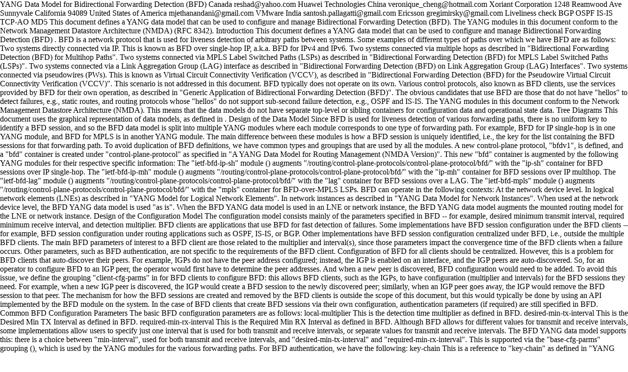

--- FILE ---
content_type: text/xml
request_url: http://opera.mirror.facebook.net/rfc/prerelease/rfc9127.notprepped.xml
body_size: 123435
content:
<?xml version="1.0" encoding="UTF-8"?>

<!DOCTYPE rfc [
  <!ENTITY nbsp    "&#160;">
  <!ENTITY zwsp   "&#8203;">
  <!ENTITY nbhy   "&#8209;">
  <!ENTITY wj     "&#8288;">
]>

<rfc xmlns:xi="http://www.w3.org/2001/XInclude"
     docName="draft-ietf-bfd-yang-17" number="9127" ipr="trust200902"
     obsoletes="" updates="" submissionType="IETF" category="std"
     consensus="true" xml:lang="en" tocInclude="true" tocDepth="6"
     symRefs="true" sortRefs="true" version="3"> 

  <!-- xml2rfc v2v3 conversion 2.47.0 -->

  <front>
    <title abbrev="BFD YANG">YANG Data Model for Bidirectional Forwarding
    Detection (BFD)</title>
    <seriesInfo name="RFC" value="9127"/>
    <author fullname="Reshad Rahman" initials="R." role="editor" surname="Rahman">
      <organization></organization>
      <address>
        <postal>
          <country>Canada</country>
        </postal>
        <email>reshad@yahoo.com</email>
      </address>
    </author>
    <author fullname="Lianshu Zheng" initials="L." role="editor" surname="Zheng">
      <organization>Huawei Technologies</organization>
      <address>
        <postal>
          <country>China</country>
        </postal>
        <email>veronique_cheng@hotmail.com</email>
      </address>
    </author>
    <author fullname="Mahesh Jethanandani" initials="M." role="editor" surname="Jethanandani">
      <organization>Xoriant Corporation</organization>
      <address>
        <postal>
          <street>1248 Reamwood Ave</street>
          <city>Sunnyvale</city>
          <region>California</region>
          <code>94089</code>
          <country>United States of America</country>
        </postal>
        <email>mjethanandani@gmail.com</email>
      </address>
    </author>
    <author fullname="Santosh Pallagatti" initials="S." surname="Pallagatti">
      <organization>VMware</organization>
      <address>
        <postal>
          <country>India</country>
        </postal>
        <email>santosh.pallagatti@gmail.com</email>
      </address>
    </author>
    <author fullname="Greg Mirsky" initials="G." surname="Mirsky">
      <organization>Ericsson</organization>
      <address>
        <email>gregimirsky@gmail.com</email>
      </address>
    </author>
    <date month="October" year="2021"/>

<keyword>Liveliness check</keyword>
<keyword>BGP</keyword>
<keyword>OSPF</keyword>
<keyword>IS-IS</keyword>
<keyword>TCP-AO</keyword>
<keyword>MD5</keyword>

    <abstract>
      <t>This document defines a YANG data model that can be used to configure
      and manage Bidirectional Forwarding Detection (BFD).</t>
      <t>The YANG modules in this document conform to the Network Management
      Datastore Architecture (NMDA) (RFC 8342).</t>
    </abstract>
  </front>
  <middle>
    <section numbered="true" toc="default">
      <name>Introduction</name>
      <t>This document defines a YANG data model that can be used to configure 
      and manage Bidirectional Forwarding Detection (BFD) <xref target="RFC5880"
      format="default"></xref>. BFD is a network protocol that is used
      for liveness detection of arbitrary paths between systems. Some examples
      of different types of paths over which we have BFD are as follows:</t> 

     <ol spacing="normal" type="1">
      <li>Two systems directly connected via IP. This is known as BFD over
      single-hop IP, a.k.a.&nbsp;<xref target="RFC5881" format="default">BFD for
      IPv4 and IPv6</xref>.</li>
      <li>Two systems connected via multiple hops as described in <xref
      target="RFC5883" format="default">"Bidirectional Forwarding Detection
      (BFD) for Multihop Paths"</xref>.</li>
      <li>Two systems connected via MPLS Label Switched Paths (LSPs) as
      described in <xref target="RFC5884" format="default">"Bidirectional
      Forwarding Detection (BFD) for MPLS Label Switched Paths (LSPs)"</xref>.</li>
      <li>Two systems connected via a Link Aggregation Group (LAG) interface
      as described in <xref target="RFC7130" format="default">"Bidirectional
      Forwarding Detection (BFD) on Link Aggregation Group (LAG) Interfaces"</xref>.</li>
      <li>Two systems connected via pseudowires (PWs). This is known as
      Virtual Circuit Connectivity Verification (VCCV), as described in <xref
      target="RFC5885" format="default">"Bidirectional
      Forwarding Detection (BFD) for the Pseudowire Virtual
      Circuit Connectivity Verification (VCCV)"</xref>. This scenario is not
      addressed in this document.</li>
     </ol>
      <t>BFD typically does not operate on its own. Various control protocols,
      also known as BFD clients, use the services provided by BFD for their
      own operation, as described in <xref target="RFC5882"
      format="default">"Generic Application of Bidirectional Forwarding
      Detection (BFD)"</xref>. The obvious
      candidates that use BFD are those that do not have "hellos" to detect
      failures, e.g., static routes, and routing protocols whose "hellos" do
      not support sub-second failure detection, e.g., OSPF and IS-IS.</t> 
      <t>The YANG modules in this document conform to the <xref
      target="RFC8342" format="default">Network Management Datastore
      Architecture (NMDA)</xref>. This means that the data models do not have
      separate top-level or sibling containers for configuration data and
      operational state data.</t> 

      <section numbered="true" toc="default">
        <name>Tree Diagrams</name>
        <t>This document uses the graphical representation of data models, as defined in
            <xref target="RFC8340" format="default"/>.</t>
      </section>
    </section>
    <section anchor="DESIGN-DATA" numbered="true" toc="default">
      <name>Design of the Data Model</name>
      <t>Since BFD is used for liveness detection of various forwarding
      paths, there is no uniform key to identify a BFD session, and so the BFD
      data model is split into multiple YANG modules where each module
      corresponds to one type of forwarding path. For example, BFD for IP
      single-hop is in one YANG module, and BFD for MPLS is in another YANG
      module. The main difference between these modules is how a BFD session
      is uniquely identified, i.e., the key for the list containing the BFD
      sessions for that forwarding path. To avoid duplication of BFD
      definitions, we have common types and groupings that are used by all
      the modules.</t>
      <t>A new control-plane protocol, "bfdv1", is defined, and a "bfd" container
      is created under "control-plane-protocol" as specified in <xref
      target="RFC8349" format="default">"A YANG Data Model for Routing
      Management (NMDA Version)"</xref>. This new "bfd" container is augmented
      by the following YANG modules for their respective specific information:
      </t> 
      <ol spacing="normal" type="1">
        <li>The "ietf-bfd-ip-sh" module (<xref target="bfd-ip-single-hop-module"/>) augments
          "/routing/control-plane-protocols/control-plane-protocol/bfd/" with
          the "ip-sh" container for BFD sessions over IP single-hop.</li>
        <li>The "ietf-bfd-ip-mh" module (<xref target="bfd-ip-multihop-module"/>) augments
          "/routing/control-plane-protocols/control-plane-protocol/bfd/" with
          the "ip-mh" container for BFD sessions over IP multihop.</li>
        <li>The "ietf-bfd-lag" module (<xref target="bfd-over-lag-module"/>) augments
          "/routing/control-plane-protocols/control-plane-protocol/bfd/" with
          the "lag" container for BFD sessions over a LAG.</li>
        <li>The "ietf-bfd-mpls" module (<xref target="bfd-over-mpls-module"/>) augments
          "/routing/control-plane-protocols/control-plane-protocol/bfd/" with
          the "mpls" container for BFD-over-MPLS LSPs.</li>
      </ol>
      <t>BFD can operate in the following contexts:</t>
      <ol spacing="normal" type="1">
        <li>At the network device level.</li>
        <li>In logical network elements (LNEs) as described in <xref
        target="RFC8530" format="default">"YANG Model for Logical Network Elements"</xref>.</li>
        <li>In network instances as described in <xref
        target="RFC8529" format="default">"YANG Data Model for Network Instances"</xref>.</li> 
      </ol>
      <t> When used at the network device level, the BFD YANG data model is
        used "as is". When the BFD YANG data model is used in an LNE or network instance, the BFD YANG data model augments
        the mounted routing model for the LNE or network instance.</t>
      <section anchor="CFG-MODEL" numbered="true" toc="default">
        <name>Design of the Configuration Model</name>
        <t>The configuration model consists mainly of the parameters specified
        in <xref target="RFC5880" format="default">BFD</xref> -- for example, desired
        minimum transmit interval, required minimum receive interval, and
        detection multiplier.</t>
        <t>BFD clients are applications that use BFD for fast detection of
        failures. Some implementations have BFD session configuration under
        the BFD clients -- for example, BFD session configuration under routing
        applications such as OSPF, IS-IS, or BGP. Other implementations have
        BFD session configuration centralized under BFD, i.e., outside the
        multiple BFD clients.</t>
        <t>The main BFD parameters of interest to a BFD client are those
        related to the
        multiplier and interval(s), since those parameters impact the
        convergence time of the BFD clients when a failure occurs. Other
        parameters, such as BFD authentication, are not specific to the
        requirements of the BFD client. Configuration of BFD for all
        clients should be centralized. However, this is a problem for BFD clients
        that auto-discover their peers. For example, IGPs do not have the
        peer address configured; instead, the IGP is enabled on an interface,
        and the IGP peers are auto-discovered. So, for an operator to configure
        BFD to an IGP peer, the operator would first have to determine the
        peer addresses. And when a new peer is discovered, BFD configuration
        would need to be added. To avoid this issue, we define the grouping
        "client-cfg-parms" in <xref target="BFD-TYPES" format="default"/> for BFD clients to
        configure BFD: this allows BFD clients, such as the IGPs, to have
        configuration (multiplier and intervals) for the BFD sessions they
        need. For example, when a new IGP peer is discovered, the IGP would
        create a BFD session to the newly discovered peer; similarly, when
        an IGP peer goes away, the IGP would remove the BFD session to that
        peer. The mechanism for how the BFD sessions are created and removed by
        the BFD clients is outside the scope of this document, but
        this would typically be done by using an API implemented by the BFD module on
        the system. In the case of BFD clients that create BFD sessions via their own
        configuration, authentication parameters (if required) are still
        specified in BFD.</t>
        <section anchor="BFD-COMMON-CFG" numbered="true" toc="default">
          <name>Common BFD Configuration Parameters</name>
          <t>The basic BFD configuration parameters are as follows:</t>
          <dl newline="true" spacing="normal">
            <dt>local-multiplier</dt>
            <dd>This is the detection time multiplier as defined in <xref
            target="RFC5880" format="default">BFD</xref>.</dd> 
            <dt>desired-min-tx-interval</dt>
            <dd>This is the Desired Min TX Interval as defined in <xref
            target="RFC5880" format="default">BFD</xref>.</dd> 
            <dt>required-min-rx-interval</dt>
            <dd>This is the Required Min RX Interval as defined in <xref
            target="RFC5880" format="default">BFD</xref>.</dd> 
          </dl>
          <t>Although <xref target="RFC5880" format="default">BFD</xref>
          allows for different values for transmit and receive intervals, some 
          implementations allow users to specify just one interval that is
          used for both transmit and receive intervals, or separate values for
          transmit and receive intervals. The BFD YANG data model supports this:
          there is a choice between "min-interval", used for both transmit and
          receive intervals, and "desired-min-tx-interval" and
          "required-min-rx-interval". This is supported via the
          "base-cfg-parms" grouping (<xref target="BFD-TYPES"/>), which
          is used by the YANG modules for the various forwarding paths.</t>
          <t>For BFD authentication, we have the following:</t>
          <dl newline="true" spacing="normal">
            <dt>key-chain</dt>
            <dd>This is a reference to "key-chain" as defined in <xref
            target="RFC8177" format="default">"YANG Data Model for Key
            Chains"</xref>. The keys, cryptographic algorithms, key lifetime,
            etc. are all defined in the "key-chain" model.</dd> 
            <dt>meticulous</dt>
            <dd>This enables a meticulous mode as per <xref target="RFC5880"
            format="default">BFD </xref>.</dd> 
          </dl>
        </section>
        <section anchor="IP-SH-CFG" numbered="true" toc="default">
          <name>Single-Hop IP</name>
          <t>For single-hop IP, there is an augment of the "bfd" data node, as
          described in 
          <xref target="DESIGN-DATA" format="default"/>. The "ip-sh" node
          contains a list of IP single-hop sessions where each session is
          uniquely identified by the interface and destination address
          pair. We use the configuration parameters defined in
          <xref target="BFD-COMMON-CFG" format="default"/>. The "ip-sh" node
          also contains a list of interfaces and is used to specify
          authentication parameters for BFD sessions that are created by BFD
          clients. See <xref target="CFG-MODEL" format="default"/>.</t> 
          <t><xref target="RFC5880" format="default"/> and <xref
          target="RFC5881" format="default"/> do not specify whether
          the Echo function operates continuously or on demand. Therefore, the mechanism used to
          start and stop the Echo function is implementation specific and should
          be done by augmentation:</t> 
          <ol spacing="normal" type="1">
            <li>Configuration. This is suitable for an Echo function that
            operates continuously. An example is provided in <xref target="ECHO-CONFIG"
            format="default"/>.</li> 
            <li>RPC. This is suitable for an Echo function that operates 
            on demand.</li>
          </ol>
        </section>
        <section numbered="true" toc="default">
          <name>Multihop IP</name>
          <t>For multihop IP, there is an augment of the "bfd" data node, as described in
          <xref target="DESIGN-DATA" format="default"/>.</t>
          <t>Because of multiple paths, there could be multiple multihop IP
          sessions between a source and a destination address. We identify
          this set of sessions as a "session-group". The key for each "session-group" consists
          of the following:</t>
          <dl newline="true" spacing="normal">
            <dt>Source address</dt>
            <dd>Address belonging to the local system as per <xref
            target="RFC5883" format="default">"Bidirectional Forwarding
            Detection (BFD) for Multihop Paths"</xref>.</dd> 
            <dt>Destination address</dt>
            <dd>Address belonging to the remote system as per <xref
            target="RFC5883" format="default"></xref>.</dd> 
          </dl>
          <t>We use the configuration parameters defined in <xref
          target="BFD-COMMON-CFG" format="default"/>.</t> 
          <t>This document also provides the following parameters:</t>
          <dl newline="true" spacing="normal">
            <dt>tx-ttl</dt>
            <dd>TTL of outgoing BFD control packets.</dd>
            <dt>rx-ttl</dt>
            <dd>Minimum TTL of incoming BFD control packets.</dd>
          </dl>
        </section>
        <section numbered="true" toc="default">
          <name>MPLS Label Switched Paths</name>
          <t>Here, we address MPLS LSPs whose 
          Forwarding Equivalence Class (FEC) <xref target="RFC3031"/> is an IP
          address. The "bfd"
          node (<xref target="DESIGN-DATA" format="default"/>) is augmented
          with "mpls", which contains a list of sessions uniquely identified by
          an IP prefix. Because of multiple paths, there could be multiple
          MPLS sessions to an MPLS FEC. We identify this set of sessions as a
          "session-group".</t> 
          <t>Since these LSPs are unidirectional, there is no LSP
          configuration on the egress node.</t> 
          <t>The BFD parameters for the egress node are added under
          "mpls".</t> 
        </section>
        <section numbered="true" toc="default">
          <name>Link Aggregation Groups</name>
          <t>Per <xref target="RFC7130" format="default">"Bidirectional
          Forwarding Detection (BFD) on Link Aggregation Group (LAG)
          Interfaces"</xref>, configuring BFD on a LAG consists of having micro-BFD
          sessions on each LAG member link. Since the BFD parameters are an
          attribute of the LAG, they should be under the LAG. However, there is
          no LAG YANG data model that we can augment. So, a "lag" data node is
          added to the "bfd" node; see <xref target="DESIGN-DATA"
          format="default"/>. The configuration is per LAG: we have a list of
          LAGs. The destination IP address of the micro-BFD sessions is
          configured per LAG and per address family (IPv4 and IPv6).</t> 
        </section>
      </section>
      <section numbered="true" toc="default">
        <name>Design of the Operational State Model</name>
        <t>The operational state model contains both the overall statistics for
        the BFD sessions running on the device and the per-session operational
        information.</t>
        <t>The overall statistics for the BFD sessions consist of the number of BFD
        sessions, the number of BFD sessions that are up, etc. This information is available
        globally (i.e., for all BFD sessions) under the "bfd" node 
        (<xref target="DESIGN-DATA" format="default"/>) and also per type of
        forwarding path.</t> 
        <t>For each BFD session, three main categories of operational state
        data are shown.</t>

       <ol spacing="normal" type="1">
       <li>The first category includes fundamental information regarding a BFD session, such as
        the local discriminator, the remote discriminator, and the ability to
        support Demand mode.</li>

        <li>The
        second category includes BFD "session-running" information, e.g., the
        remote BFD state and the diagnostic code received. Another example is
        the actual transmit interval between the control packets, which may be
        different from the configured desired minimum transmit
        interval. Similar examples include the actual receive interval
        between the control packets and the actual transmit interval between
        the Echo packets.</li>
        <li> The third category contains the detailed statistics
        for the session, e.g., when the session transitioned up/down and how
        long it has been in that state.</li>
       </ol>

        <t>For some path types, there may be more than one session on the
        virtual path to the destination. For example, with IP multihop and
        MPLS LSPs, there could be multiple BFD sessions from the source to the
        same destination to test the various paths (ECMP) to the destination.
        This is represented by having multiple "sessions" under each
        "session-group".</t>
      </section>
      <section numbered="true" toc="default">
        <name>Notifications</name>
        <t>This YANG data model defines notifications to inform end users of
        important events detected during the protocol operation. The
        local discriminator identifies the corresponding BFD session on the
        local system, and the remote discriminator identifies the BFD session
        on the remote system.
        Notifications also give more important details about BFD sessions,
        e.g., new state, time in previous state, network instance, and the
        reason that the BFD session state changed. The notifications are
        defined for each type of forwarding path but use groupings for common
        information.</t>
      </section>
      <section numbered="true" toc="default">
        <name>RPC Operations</name>
        <t>None.</t>
      </section>
      <section numbered="true" toc="default">
        <name>BFD Top-Level Hierarchy</name>
        <t>At the "bfd" node under "control-plane-protocol", there is no
        configuration data -- only operational state data. The operational state 
        data consists of overall BFD session statistics, i.e., for BFD on all
        types of forwarding paths.</t>
        <sourcecode type="yangtree"><![CDATA[
module: ietf-bfd
  augment /rt:routing/rt:control-plane-protocols
            /rt:control-plane-protocol:
    +--rw bfd
       +--ro summary
          +--ro number-of-sessions?              yang:gauge32
          +--ro number-of-sessions-up?           yang:gauge32
          +--ro number-of-sessions-down?         yang:gauge32
          +--ro number-of-sessions-admin-down?   yang:gauge32
]]></sourcecode>
      </section>
      <section numbered="true" toc="default">
        <name>BFD IP Single-Hop Hierarchy</name>
        <t>An "ip-sh" node is added under the "bfd" node in
        "control-plane-protocol". The configuration data and operational state data
        for each BFD IP single-hop session are under this "ip-sh" node.</t>
        <sourcecode type="yangtree"><![CDATA[
module: ietf-bfd-ip-sh
  augment /rt:routing/rt:control-plane-protocols
            /rt:control-plane-protocol/bfd:bfd:
    +--rw ip-sh
       +--ro summary
       |  +--ro number-of-sessions?              yang:gauge32
       |  +--ro number-of-sessions-up?           yang:gauge32
       |  +--ro number-of-sessions-down?         yang:gauge32
       |  +--ro number-of-sessions-admin-down?   yang:gauge32
       +--rw sessions
       |  +--rw session* [interface dest-addr]
       |     +--rw interface                         if:interface-ref
       |     +--rw dest-addr                         inet:ip-address
       |     +--rw source-addr?                      inet:ip-address
       |     +--rw local-multiplier?                 multiplier
       |     +--rw (interval-config-type)?
       |     |  +--:(tx-rx-intervals)
       |     |  |  +--rw desired-min-tx-interval?    uint32
       |     |  |  +--rw required-min-rx-interval?   uint32
       |     |  +--:(single-interval) {single-minimum-interval}?
       |     |     +--rw min-interval?               uint32
       |     +--rw demand-enabled?                   boolean
       |     |       {demand-mode}?
       |     +--rw admin-down?                       boolean
       |     +--rw authentication! {authentication}?
       |     |  +--rw key-chain?    key-chain:key-chain-ref
       |     |  +--rw meticulous?   boolean
       |     +--ro path-type?                        identityref
       |     +--ro ip-encapsulation?                 boolean
       |     +--ro local-discriminator?              discriminator
       |     +--ro remote-discriminator?             discriminator
       |     +--ro remote-multiplier?                multiplier
       |     +--ro demand-capability?                boolean
       |     |       {demand-mode}?
       |     +--ro source-port?                      inet:port-number
       |     +--ro dest-port?                        inet:port-number
       |     +--ro session-running
       |     |  +--ro session-index?                uint32
       |     |  +--ro local-state?                  state
       |     |  +--ro remote-state?                 state
       |     |  +--ro local-diagnostic?
       |     |  |       iana-bfd-types:diagnostic
       |     |  +--ro remote-diagnostic?
       |     |  |       iana-bfd-types:diagnostic
       |     |  +--ro remote-authenticated?         boolean
       |     |  +--ro remote-authentication-type?
       |     |  |       iana-bfd-types:auth-type {authentication}?
       |     |  +--ro detection-mode?               enumeration
       |     |  +--ro negotiated-tx-interval?       uint32
       |     |  +--ro negotiated-rx-interval?       uint32
       |     |  +--ro detection-time?               uint32
       |     |  +--ro echo-tx-interval-in-use?      uint32
       |     |          {echo-mode}?
       |     +--ro session-statistics
       |        +--ro create-time?
       |        |       yang:date-and-time
       |        +--ro last-down-time?
       |        |       yang:date-and-time
       |        +--ro last-up-time?
       |        |       yang:date-and-time
       |        +--ro down-count?                     yang:counter32
       |        +--ro admin-down-count?               yang:counter32
       |        +--ro receive-packet-count?           yang:counter64
       |        +--ro send-packet-count?              yang:counter64
       |        +--ro receive-invalid-packet-count?   yang:counter64
       |        +--ro send-failed-packet-count?       yang:counter64
       +--rw interfaces* [interface]
          +--rw interface         if:interface-ref
          +--rw authentication! {authentication}?
             +--rw key-chain?    key-chain:key-chain-ref
             +--rw meticulous?   boolean

  notifications:
    +---n singlehop-notification
       +--ro local-discr?                 discriminator
       +--ro remote-discr?                discriminator
       +--ro new-state?                   state
       +--ro state-change-reason?         iana-bfd-types:diagnostic
       +--ro time-of-last-state-change?   yang:date-and-time
       +--ro dest-addr?                   inet:ip-address
       +--ro source-addr?                 inet:ip-address
       +--ro session-index?               uint32
       +--ro path-type?                   identityref
       +--ro interface?                   if:interface-ref
       +--ro echo-enabled?                boolean
]]></sourcecode>
      </section>
      <section numbered="true" toc="default">
        <name>BFD IP Multihop Hierarchy</name>
        <t>An "ip-mh" node is added under the "bfd" node in
        "control-plane-protocol". The configuration data and operational state data
        for each BFD IP multihop session are under this "ip-mh" node. In the
        operational state model, we support multiple BFD multihop sessions per
        remote address (ECMP); the local discriminator is used as the key.</t>
<sourcecode type="yangtree"><![CDATA[
module: ietf-bfd-ip-mh
  augment /rt:routing/rt:control-plane-protocols
            /rt:control-plane-protocol/bfd:bfd:
    +--rw ip-mh
       +--ro summary
       |  +--ro number-of-sessions?              yang:gauge32
       |  +--ro number-of-sessions-up?           yang:gauge32
       |  +--ro number-of-sessions-down?         yang:gauge32
       |  +--ro number-of-sessions-admin-down?   yang:gauge32
       +--rw session-groups
          +--rw session-group* [source-addr dest-addr]
             +--rw source-addr                       inet:ip-address
             +--rw dest-addr                         inet:ip-address
             +--rw local-multiplier?                 multiplier
             +--rw (interval-config-type)?
             |  +--:(tx-rx-intervals)
             |  |  +--rw desired-min-tx-interval?    uint32
             |  |  +--rw required-min-rx-interval?   uint32
             |  +--:(single-interval) {single-minimum-interval}?
             |     +--rw min-interval?               uint32
             +--rw demand-enabled?                   boolean
             |       {demand-mode}?
             +--rw admin-down?                       boolean
             +--rw authentication! {authentication}?
             |  +--rw key-chain?    key-chain:key-chain-ref
             |  +--rw meticulous?   boolean
             +--rw tx-ttl?                           bfd-types:hops
             +--rw rx-ttl                            bfd-types:hops
             +--ro sessions* []
                +--ro path-type?              identityref
                +--ro ip-encapsulation?       boolean
                +--ro local-discriminator?    discriminator
                +--ro remote-discriminator?   discriminator
                +--ro remote-multiplier?      multiplier
                +--ro demand-capability?      boolean {demand-mode}?
                +--ro source-port?            inet:port-number
                +--ro dest-port?              inet:port-number
                +--ro session-running
                |  +--ro session-index?                uint32
                |  +--ro local-state?                  state
                |  +--ro remote-state?                 state
                |  +--ro local-diagnostic?
                |  |       iana-bfd-types:diagnostic
                |  +--ro remote-diagnostic?
                |  |       iana-bfd-types:diagnostic
                |  +--ro remote-authenticated?         boolean
                |  +--ro remote-authentication-type?
                |  |       iana-bfd-types:auth-type {authentication}?
                |  +--ro detection-mode?               enumeration
                |  +--ro negotiated-tx-interval?       uint32
                |  +--ro negotiated-rx-interval?       uint32
                |  +--ro detection-time?               uint32
                |  +--ro echo-tx-interval-in-use?      uint32
                |          {echo-mode}?
                +--ro session-statistics
                   +--ro create-time?
                   |       yang:date-and-time
                   +--ro last-down-time?
                   |       yang:date-and-time
                   +--ro last-up-time?
                   |       yang:date-and-time
                   +--ro down-count?
                   |       yang:counter32
                   +--ro admin-down-count?
                   |       yang:counter32
                   +--ro receive-packet-count?
                   |       yang:counter64
                   +--ro send-packet-count?
                   |       yang:counter64
                   +--ro receive-invalid-packet-count?
                   |       yang:counter64
                   +--ro send-failed-packet-count?
                           yang:counter64

  notifications:
    +---n multihop-notification
       +--ro local-discr?                 discriminator
       +--ro remote-discr?                discriminator
       +--ro new-state?                   state
       +--ro state-change-reason?         iana-bfd-types:diagnostic
       +--ro time-of-last-state-change?   yang:date-and-time
       +--ro dest-addr?                   inet:ip-address
       +--ro source-addr?                 inet:ip-address
       +--ro session-index?               uint32
       +--ro path-type?                   identityref
]]></sourcecode>
      </section>
      <section numbered="true" toc="default">
        <name>BFD-over-LAG Hierarchy</name>
        <t>A "lag" node is added under the "bfd" node in
        "control-plane-protocol". The configuration data and operational state data
        for each BFD LAG session are under this "lag" node.</t>
        <sourcecode type="yangtree"><![CDATA[
module: ietf-bfd-lag
  augment /rt:routing/rt:control-plane-protocols
            /rt:control-plane-protocol/bfd:bfd:
    +--rw lag
       +--rw micro-bfd-ipv4-session-statistics
       |  +--ro summary
       |     +--ro number-of-sessions?              yang:gauge32
       |     +--ro number-of-sessions-up?           yang:gauge32
       |     +--ro number-of-sessions-down?         yang:gauge32
       |     +--ro number-of-sessions-admin-down?   yang:gauge32
       +--rw micro-bfd-ipv6-session-statistics
       |  +--ro summary
       |     +--ro number-of-sessions?              yang:gauge32
       |     +--ro number-of-sessions-up?           yang:gauge32
       |     +--ro number-of-sessions-down?         yang:gauge32
       |     +--ro number-of-sessions-admin-down?   yang:gauge32
       +--rw sessions
          +--rw session* [lag-name]
             +--rw lag-name                          if:interface-ref
             +--rw ipv4-dest-addr?
             |       inet:ipv4-address
             +--rw ipv6-dest-addr?
             |       inet:ipv6-address
             +--rw local-multiplier?                 multiplier
             +--rw (interval-config-type)?
             |  +--:(tx-rx-intervals)
             |  |  +--rw desired-min-tx-interval?    uint32
             |  |  +--rw required-min-rx-interval?   uint32
             |  +--:(single-interval) {single-minimum-interval}?
             |     +--rw min-interval?               uint32
             +--rw demand-enabled?                   boolean
             |       {demand-mode}?
             +--rw admin-down?                       boolean
             +--rw authentication! {authentication}?
             |  +--rw key-chain?    key-chain:key-chain-ref
             |  +--rw meticulous?   boolean
             +--rw use-ipv4?                         boolean
             +--rw use-ipv6?                         boolean
             +--ro member-links* [member-link]
                +--ro member-link       if:interface-ref
                +--ro micro-bfd-ipv4
                |  +--ro path-type?              identityref
                |  +--ro ip-encapsulation?       boolean
                |  +--ro local-discriminator?    discriminator
                |  +--ro remote-discriminator?   discriminator
                |  +--ro remote-multiplier?      multiplier
                |  +--ro demand-capability?      boolean
                |  |       {demand-mode}?
                |  +--ro source-port?            inet:port-number
                |  +--ro dest-port?              inet:port-number
                |  +--ro session-running
                |  |  +--ro session-index?                uint32
                |  |  +--ro local-state?                  state
                |  |  +--ro remote-state?                 state
                |  |  +--ro local-diagnostic?
                |  |  |       iana-bfd-types:diagnostic
                |  |  +--ro remote-diagnostic?
                |  |  |       iana-bfd-types:diagnostic
                |  |  +--ro remote-authenticated?         boolean
                |  |  +--ro remote-authentication-type?
                |  |  |       iana-bfd-types:auth-type
                |  |  |       {authentication}?
                |  |  +--ro detection-mode?               enumeration
                |  |  +--ro negotiated-tx-interval?       uint32
                |  |  +--ro negotiated-rx-interval?       uint32
                |  |  +--ro detection-time?               uint32
                |  |  +--ro echo-tx-interval-in-use?      uint32
                |  |          {echo-mode}?
                |  +--ro session-statistics
                |     +--ro create-time?
                |     |       yang:date-and-time
                |     +--ro last-down-time?
                |     |       yang:date-and-time
                |     +--ro last-up-time?
                |     |       yang:date-and-time
                |     +--ro down-count?
                |     |       yang:counter32
                |     +--ro admin-down-count?
                |     |       yang:counter32
                |     +--ro receive-packet-count?
                |     |       yang:counter64
                |     +--ro send-packet-count?
                |     |       yang:counter64
                |     +--ro receive-invalid-packet-count?
                |     |       yang:counter64
                |     +--ro send-failed-packet-count?
                |             yang:counter64
                +--ro micro-bfd-ipv6
                   +--ro path-type?              identityref
                   +--ro ip-encapsulation?       boolean
                   +--ro local-discriminator?    discriminator
                   +--ro remote-discriminator?   discriminator
                   +--ro remote-multiplier?      multiplier
                   +--ro demand-capability?      boolean
                   |       {demand-mode}?
                   +--ro source-port?            inet:port-number
                   +--ro dest-port?              inet:port-number
                   +--ro session-running
                   |  +--ro session-index?                uint32
                   |  +--ro local-state?                  state
                   |  +--ro remote-state?                 state
                   |  +--ro local-diagnostic?
                   |  |       iana-bfd-types:diagnostic
                   |  +--ro remote-diagnostic?
                   |  |       iana-bfd-types:diagnostic
                   |  +--ro remote-authenticated?         boolean
                   |  +--ro remote-authentication-type?
                   |  |       iana-bfd-types:auth-type
                   |  |       {authentication}?
                   |  +--ro detection-mode?               enumeration
                   |  +--ro negotiated-tx-interval?       uint32
                   |  +--ro negotiated-rx-interval?       uint32
                   |  +--ro detection-time?               uint32
                   |  +--ro echo-tx-interval-in-use?      uint32
                   |          {echo-mode}?
                   +--ro session-statistics
                      +--ro create-time?
                      |       yang:date-and-time
                      +--ro last-down-time?
                      |       yang:date-and-time
                      +--ro last-up-time?
                      |       yang:date-and-time
                      +--ro down-count?
                      |       yang:counter32
                      +--ro admin-down-count?
                      |       yang:counter32
                      +--ro receive-packet-count?
                      |       yang:counter64
                      +--ro send-packet-count?
                      |       yang:counter64
                      +--ro receive-invalid-packet-count?
                      |       yang:counter64
                      +--ro send-failed-packet-count?
                              yang:counter64

  notifications:
    +---n lag-notification
       +--ro local-discr?                 discriminator
       +--ro remote-discr?                discriminator
       +--ro new-state?                   state
       +--ro state-change-reason?         iana-bfd-types:diagnostic
       +--ro time-of-last-state-change?   yang:date-and-time
       +--ro dest-addr?                   inet:ip-address
       +--ro source-addr?                 inet:ip-address
       +--ro session-index?               uint32
       +--ro path-type?                   identityref
       +--ro lag-name?                    if:interface-ref
       +--ro member-link?                 if:interface-ref
]]></sourcecode>
      </section>
      <section numbered="true" toc="default">
        <name>BFD-over-MPLS-LSPs Hierarchy</name>
        <t>An "mpls" node is added under the "bfd" node in
        "control-plane-protocol". The configuration is per MPLS FEC under this
        "mpls" node. In the operational state model, we support multiple BFD
        sessions per MPLS FEC (ECMP); the local discriminator is used as the key.
        The "mpls" node can be used in a network device (top level) or can be
        mounted in an LNE or network instance.</t>
        <sourcecode type="yangtree"><![CDATA[
module: ietf-bfd-mpls
  augment /rt:routing/rt:control-plane-protocols
            /rt:control-plane-protocol/bfd:bfd:
    +--rw mpls
       +--ro summary
       |  +--ro number-of-sessions?              yang:gauge32
       |  +--ro number-of-sessions-up?           yang:gauge32
       |  +--ro number-of-sessions-down?         yang:gauge32
       |  +--ro number-of-sessions-admin-down?   yang:gauge32
       +--rw egress
       |  +--rw enabled?                          boolean
       |  +--rw local-multiplier?                 multiplier
       |  +--rw (interval-config-type)?
       |  |  +--:(tx-rx-intervals)
       |  |  |  +--rw desired-min-tx-interval?    uint32
       |  |  |  +--rw required-min-rx-interval?   uint32
       |  |  +--:(single-interval) {single-minimum-interval}?
       |  |     +--rw min-interval?               uint32
       |  +--rw authentication! {authentication}?
       |     +--rw key-chain?    key-chain:key-chain-ref
       |     +--rw meticulous?   boolean
       +--rw session-groups
          +--rw session-group* [mpls-fec]
             +--rw mpls-fec                          inet:ip-prefix
             +--rw local-multiplier?                 multiplier
             +--rw (interval-config-type)?
             |  +--:(tx-rx-intervals)
             |  |  +--rw desired-min-tx-interval?    uint32
             |  |  +--rw required-min-rx-interval?   uint32
             |  +--:(single-interval) {single-minimum-interval}?
             |     +--rw min-interval?               uint32
             +--rw demand-enabled?                   boolean
             |       {demand-mode}?
             +--rw admin-down?                       boolean
             +--rw authentication! {authentication}?
             |  +--rw key-chain?    key-chain:key-chain-ref
             |  +--rw meticulous?   boolean
             +--ro sessions* []
                +--ro path-type?              identityref
                +--ro ip-encapsulation?       boolean
                +--ro local-discriminator?    discriminator
                +--ro remote-discriminator?   discriminator
                +--ro remote-multiplier?      multiplier
                +--ro demand-capability?      boolean {demand-mode}?
                +--ro source-port?            inet:port-number
                +--ro dest-port?              inet:port-number
                +--ro session-running
                |  +--ro session-index?                uint32
                |  +--ro local-state?                  state
                |  +--ro remote-state?                 state
                |  +--ro local-diagnostic?
                |  |       iana-bfd-types:diagnostic
                |  +--ro remote-diagnostic?
                |  |       iana-bfd-types:diagnostic
                |  +--ro remote-authenticated?         boolean
                |  +--ro remote-authentication-type?
                |  |       iana-bfd-types:auth-type {authentication}?
                |  +--ro detection-mode?               enumeration
                |  +--ro negotiated-tx-interval?       uint32
                |  +--ro negotiated-rx-interval?       uint32
                |  +--ro detection-time?               uint32
                |  +--ro echo-tx-interval-in-use?      uint32
                |          {echo-mode}?
                +--ro session-statistics
                |  +--ro create-time?
                |  |       yang:date-and-time
                |  +--ro last-down-time?
                |  |       yang:date-and-time
                |  +--ro last-up-time?
                |  |       yang:date-and-time
                |  +--ro down-count?
                |  |       yang:counter32
                |  +--ro admin-down-count?
                |  |       yang:counter32
                |  +--ro receive-packet-count?
                |  |       yang:counter64
                |  +--ro send-packet-count?
                |  |       yang:counter64
                |  +--ro receive-invalid-packet-count?
                |  |       yang:counter64
                |  +--ro send-failed-packet-count?
                |          yang:counter64
                +--ro mpls-dest-address?      inet:ip-address

  notifications:
    +---n mpls-notification
       +--ro local-discr?                 discriminator
       +--ro remote-discr?                discriminator
       +--ro new-state?                   state
       +--ro state-change-reason?         iana-bfd-types:diagnostic
       +--ro time-of-last-state-change?   yang:date-and-time
       +--ro dest-addr?                   inet:ip-address
       +--ro source-addr?                 inet:ip-address
       +--ro session-index?               uint32
       +--ro path-type?                   identityref
       +--ro mpls-dest-address?           inet:ip-address
]]></sourcecode>
      </section>
      <section numbered="true" toc="default">
        <name>Interaction with Other YANG Modules</name>
        <t><xref target="RFC8532"
        format="default">"Generic YANG Data Model for the Management
        of Operations, Administration, and Maintenance (OAM) Protocols That
        Use Connectionless Communications"</xref> describes how the 
        Layer-Independent OAM Management in the Multi-Layer Environment (LIME)
        connectionless OAM model could be extended to support BFD.</t>  
        <t>Also, the operation of the BFD data model depends on configuration
        parameters that are defined in other YANG modules.</t>
        <section numbered="true" toc="default">
          <name>&quot;ietf-interfaces&quot; Module</name>
          <t>The following boolean configuration is defined in <xref
          target="RFC8343" format="default">"A YANG Data Model for Interface Management"</xref>:</t> 
          <dl newline="true" spacing="normal">
            <dt>/if:interfaces/if:interface/if:enabled</dt>
            <dd>If this configuration is set to "false", no BFD packets can be
            transmitted or received on that interface.</dd> 
          </dl>
        </section>
        <section numbered="true" toc="default">
          <name>&quot;ietf-ip&quot; Module</name>
          <t>The following boolean configuration is defined in <xref
          target="RFC8344" format="default">"A YANG Data Model for IP Management"</xref>:</t> 
          <dl newline="true" spacing="normal">
            <dt>/if:interfaces/if:interface/ip:ipv4/ip:enabled</dt>
            <dd>If this configuration is set to "false", no BFD IPv4 packets
            can be transmitted or received on that interface.</dd> 
            <dt>/if:interfaces/if:interface/ip:ipv4/ip:forwarding</dt>
            <dd>If this configuration is set to "false", no BFD IPv4 packets
            can be transmitted or received on that interface.</dd> 
            <dt>/if:interfaces/if:interface/ip:ipv6/ip:enabled</dt>
            <dd>If this configuration is set to "false", no BFD IPv6 packets
            can be transmitted or received on that interface.</dd> 
            <dt>/if:interfaces/if:interface/ip:ipv6/ip:forwarding</dt>
            <dd>If this configuration is set to "false", no BFD IPv6 packets
            can be transmitted or received on that interface.</dd> 
          </dl>
        </section>
        <section numbered="true" toc="default">
          <name>&quot;ietf-mpls&quot; Module</name>
          <t>The following boolean configuration is defined in <xref
          target="RFC8960" format="default">"A YANG Data Model for MPLS Base"</xref>:</t> 
          <dl newline="true" spacing="normal">
           <dt>/rt:routing/mpls:mpls/mpls:interfaces/mpls:interface/mpls:mpls&nbhy;enabled</dt>
           <dd>If this configuration is set to "false", no BFD MPLS packets
            can be transmitted or received on that interface.</dd> 
          </dl>
        </section>
      </section>

      <section numbered="true" toc="default">
        <name>IANA BFD YANG Module</name>

        <t>This YANG module imports definitions from <xref target="RFC5880"/>.  It
      references <xref target="RFC5880"/> and <xref target="RFC6428"/>.</t>

        <sourcecode name="iana-bfd-types@2021-10-21.yang" type="yang" markers="true"><![CDATA[
module iana-bfd-types {
  yang-version 1.1;
  namespace "urn:ietf:params:xml:ns:yang:iana-bfd-types";
  prefix iana-bfd-types;

  organization
    "IANA";
  contact
    "Internet Assigned Numbers Authority

     Postal: ICANN
             12025 Waterfront Drive, Suite 300
             Los Angeles, CA 90094-2536
             United States of America
     Tel:    +1 310 301 5800
     <mailto:iana@iana.org>";
  description
    "This module defines YANG data types for IANA-registered
     BFD parameters.

     This YANG module is maintained by IANA and reflects the
     'BFD Diagnostic Codes' and 'BFD Authentication Types'
     registries.

     Copyright (c) 2021 IETF Trust and the persons identified as
     authors of the code.  All rights reserved.

     Redistribution and use in source and binary forms, with or
     without modification, is permitted pursuant to, and subject to
     the license terms contained in, the Simplified BSD License set
     forth in Section 4.c of the IETF Trust's Legal Provisions
     Relating to IETF Documents
     (https://trustee.ietf.org/license-info).

     This version of this YANG module is part of RFC 9127; see the
     RFC itself for full legal notices.";
  reference
    "RFC 9127: YANG Data Model for Bidirectional Forwarding
     Detection (BFD)";

  revision 2021-10-21 {
    description
      "Initial revision.";
    reference
      "RFC 9127: YANG Data Model for Bidirectional Forwarding
       Detection (BFD)";
  }

  /*
   * Type definitions
   */

  typedef diagnostic {
    type enumeration {
      enum none {
        value 0;
        description
          "No Diagnostic.";
      }
      enum control-expiry {
        value 1;
        description
          "Control Detection Time Expired.";
      }
      enum echo-failed {
        value 2;
        description
          "Echo Function Failed.";
      }
      enum neighbor-down {
        value 3;
        description
          "Neighbor Signaled Session Down.";
      }
      enum forwarding-reset {
        value 4;
        description
          "Forwarding Plane Reset.";
      }
      enum path-down {
        value 5;
        description
          "Path Down.";
      }
      enum concatenated-path-down {
        value 6;
        description
          "Concatenated Path Down.";
      }
      enum admin-down {
        value 7;
        description
          "Administratively Down.";
      }
      enum reverse-concatenated-path-down {
        value 8;
        description
          "Reverse Concatenated Path Down.";
      }
      enum mis-connectivity-defect {
        value 9;
        description
          "Mis-connectivity defect.";
        reference
          "RFC 5880: Bidirectional Forwarding Detection (BFD)
           RFC 6428: Proactive Connectivity Verification, Continuity
           Check, and Remote Defect Indication for the MPLS Transport
           Profile";
      }
    }
    description
      "BFD diagnostic codes as defined in RFC 5880.  Values are
       maintained in the 'BFD Diagnostic Codes' IANA registry.
       Range is 0 to 31.";
    reference
      "RFC 5880: Bidirectional Forwarding Detection (BFD)";
  }

  typedef auth-type {
    type enumeration {
      enum reserved {
        value 0;
        description
          "Reserved.";
      }
      enum simple-password {
        value 1;
        description
          "Simple Password.";
      }
      enum keyed-md5 {
        value 2;
        description
          "Keyed MD5.";
      }
      enum meticulous-keyed-md5 {
        value 3;
        description
          "Meticulous Keyed MD5.";
      }
      enum keyed-sha1 {
        value 4;
        description
          "Keyed SHA1.";
      }
      enum meticulous-keyed-sha1 {
        value 5;
        description
          "Meticulous Keyed SHA1.";
      }
    }
    description
      "BFD authentication type as defined in RFC 5880.  Values are
       maintained in the 'BFD Authentication Types' IANA registry.
       Range is 0 to 255.";
    reference
      "RFC 5880: Bidirectional Forwarding Detection (BFD)";
  }
}
]]></sourcecode>

      </section>
      <section anchor="BFD-TYPES" numbered="true" toc="default">
        <name>BFD Types YANG Module</name>
        <t>This YANG module imports typedefs from <xref target="RFC6991"
        format="default"/> and <xref target="RFC8177" format="default"/>.
        It also imports definitions from
        <xref target="RFC5880"/>, <xref target="RFC5881"/>,
        <xref target="RFC5883"/>, <xref target="RFC5884"/>, and
        <xref target="RFC7130"/>, as well as the
        "control-plane-protocol" identity from
        <xref target="RFC8349"/>.

</t> 
        <sourcecode name="ietf-bfd-types@2021-10-21.yang" type="yang" markers="true"><![CDATA[
module ietf-bfd-types {
  yang-version 1.1;
  namespace "urn:ietf:params:xml:ns:yang:ietf-bfd-types";
  prefix bfd-types;

  import iana-bfd-types {
    prefix iana-bfd-types;
    reference
      "RFC 9127: YANG Data Model for Bidirectional Forwarding
       Detection (BFD)";
  }
  import ietf-inet-types {
    prefix inet;
    reference
      "RFC 6991: Common YANG Data Types";
  }
  import ietf-yang-types {
    prefix yang;
    reference
      "RFC 6991: Common YANG Data Types";
  }
  import ietf-routing {
    prefix rt;
    reference
      "RFC 8349: A YANG Data Model for Routing Management
       (NMDA Version)";
  }
  import ietf-key-chain {
    prefix key-chain;
    reference
      "RFC 8177: YANG Data Model for Key Chains";
  }

  organization
    "IETF BFD Working Group";
  contact
    "WG Web:   <https://datatracker.ietf.org/wg/bfd/>
     WG List:  <mailto:rtg-bfd@ietf.org>

     Editor:   Reshad Rahman
               <mailto:reshad@yahoo.com>

     Editor:   Lianshu Zheng
               <mailto:veronique_cheng@hotmail.com>

     Editor:   Mahesh Jethanandani
               <mailto:mjethanandani@gmail.com>";
  description
    "This module contains a collection of BFD-specific YANG data type
     definitions, as per RFC 5880, and also groupings that are common
     to other BFD YANG modules.

     Copyright (c) 2021 IETF Trust and the persons identified as
     authors of the code.  All rights reserved.

     Redistribution and use in source and binary forms, with or
     without modification, is permitted pursuant to, and subject to
     the license terms contained in, the Simplified BSD License set
     forth in Section 4.c of the IETF Trust's Legal Provisions
     Relating to IETF Documents
     (https://trustee.ietf.org/license-info).

     This version of this YANG module is part of RFC 9127; see the
     RFC itself for full legal notices.";
  reference
    "RFC 5880: Bidirectional Forwarding Detection (BFD)
     RFC 9127: YANG Data Model for Bidirectional Forwarding
     Detection (BFD)";

  revision 2021-10-21 {
    description
      "Initial revision.";
    reference
      "RFC 9127: YANG Data Model for Bidirectional Forwarding
       Detection (BFD)";
  }

  /*
   * Feature definitions
   */

  feature single-minimum-interval {
    description
      "This feature indicates that the server supports configuration
       of one minimum interval value that is used for both transmit
       and receive minimum intervals.";
  }

  feature authentication {
    description
      "This feature indicates that the server supports BFD
       authentication.";
    reference
      "RFC 5880: Bidirectional Forwarding Detection (BFD),
       Section 6.7";
  }

  feature demand-mode {
    description
      "This feature indicates that the server supports BFD Demand
       mode.";
    reference
      "RFC 5880: Bidirectional Forwarding Detection (BFD),
       Section 6.6";
  }

  feature echo-mode {
    description
      "This feature indicates that the server supports BFD Echo
       mode.";
    reference
      "RFC 5880: Bidirectional Forwarding Detection (BFD),
       Section 6.4";
  }

  /*
   * Identity definitions
   */

  identity bfdv1 {
    base rt:control-plane-protocol;
    description
      "BFD protocol version 1.";
    reference
      "RFC 5880: Bidirectional Forwarding Detection (BFD)";
  }

  identity path-type {
    description
      "Base identity for the BFD path type.  The path type indicates
       the type of path on which BFD is running.";
  }

  identity path-ip-sh {
    base path-type;
    description
      "BFD on IP single-hop.";
    reference
      "RFC 5881: Bidirectional Forwarding Detection (BFD)
       for IPv4 and IPv6 (Single Hop)";
  }

  identity path-ip-mh {
    base path-type;
    description
      "BFD on IP multihop paths.";
    reference
      "RFC 5883: Bidirectional Forwarding Detection (BFD) for
       Multihop Paths";
  }

  identity path-mpls-te {
    base path-type;
    description
      "BFD on MPLS Traffic Engineering.";
    reference
      "RFC 5884: Bidirectional Forwarding Detection (BFD)
       for MPLS Label Switched Paths (LSPs)";
  }

  identity path-mpls-lsp {
    base path-type;
    description
      "BFD on an MPLS Label Switched Path.";
    reference
      "RFC 5884: Bidirectional Forwarding Detection (BFD)
       for MPLS Label Switched Paths (LSPs)";
  }

  identity path-lag {
    base path-type;
    description
      "Micro-BFD on LAG member links.";
    reference
      "RFC 7130: Bidirectional Forwarding Detection (BFD) on
       Link Aggregation Group (LAG) Interfaces";
  }

  identity encap-type {
    description
      "Base identity for BFD encapsulation type.";
  }

  identity encap-ip {
    base encap-type;
    description
      "BFD with IP encapsulation.";
  }

  /*
   * Type definitions
   */

  typedef discriminator {
    type uint32;
    description
      "BFD Discriminator as described in RFC 5880.";
    reference
      "RFC 5880: Bidirectional Forwarding Detection (BFD)";
  }

  typedef state {
    type enumeration {
      enum adminDown {
        value 0;
        description
          "'adminDown' state.";
      }
      enum down {
        value 1;
        description
          "'Down' state.";
      }
      enum init {
        value 2;
        description
          "'Init' state.";
      }
      enum up {
        value 3;
        description
          "'Up' state.";
      }
    }
    description
      "BFD states as defined in RFC 5880.";
  }

  typedef multiplier {
    type uint8 {
      range "1..255";
    }
    description
      "BFD multiplier as described in RFC 5880.";
  }

  typedef hops {
    type uint8 {
      range "1..255";
    }
    description
      "This corresponds to Time To Live for IPv4 and corresponds to
       the hop limit for IPv6.";
  }

  /*
   * Groupings
   */

  grouping auth-parms {
    description
      "Grouping for BFD authentication parameters
       (see Section 6.7 of RFC 5880).";
    container authentication {
      if-feature "authentication";
      presence "Enables BFD authentication (see Section 6.7
                of RFC 5880).";
      description
        "Parameters for BFD authentication.";
      reference
        "RFC 5880: Bidirectional Forwarding Detection (BFD),
         Section 6.7";
      leaf key-chain {
        type key-chain:key-chain-ref;
        description
          "Name of the 'key-chain' as per RFC 8177.";
      }
      leaf meticulous {
        type boolean;
        description
          "Enables a meticulous mode as per Section 6.7 of
           RFC 5880.";
      }
    }
  }

  grouping base-cfg-parms {
    description
      "BFD grouping for base configuration parameters.";
    leaf local-multiplier {
      type multiplier;
      default "3";
      description
        "Multiplier transmitted by the local system.";
    }
    choice interval-config-type {
      default "tx-rx-intervals";
      description
        "Two interval values or one value used for both transmit and
         receive.";
      case tx-rx-intervals {
        leaf desired-min-tx-interval {
          type uint32;
          units "microseconds";
          default "1000000";
          description
            "Desired minimum transmit interval of control packets.";
        }
        leaf required-min-rx-interval {
          type uint32;
          units "microseconds";
          default "1000000";
          description
            "Required minimum receive interval of control packets.";
        }
      }
      case single-interval {
        if-feature "single-minimum-interval";
        leaf min-interval {
          type uint32;
          units "microseconds";
          default "1000000";
          description
            "Desired minimum transmit interval and required
             minimum receive interval of control packets.";
        }
      }
    }
  }

  grouping client-cfg-parms {
    description
      "BFD grouping for configuration parameters
       used by BFD clients, e.g., IGP or MPLS.";
    leaf enabled {
      type boolean;
      default "false";
      description
        "Indicates whether BFD is enabled.";
    }
    uses base-cfg-parms;
  }

  grouping common-cfg-parms {
    description
      "BFD grouping for common configuration parameters.";
    uses base-cfg-parms;
    leaf demand-enabled {
      if-feature "demand-mode";
      type boolean;
      default "false";
      description
        "To enable Demand mode.";
    }
    leaf admin-down {
      type boolean;
      default "false";
      description
        "Indicates whether the BFD session is administratively
         down.";
    }
    uses auth-parms;
  }

  grouping all-session {
    description
      "BFD session operational information.";
    leaf path-type {
      type identityref {
        base path-type;
      }
      config false;
      description
        "BFD path type.  This indicates the path type that BFD is
         running on.";
    }
    leaf ip-encapsulation {
      type boolean;
      config false;
      description
        "Indicates whether BFD encapsulation uses IP.";
    }
    leaf local-discriminator {
      type discriminator;
      config false;
      description
        "Local discriminator.";
    }
    leaf remote-discriminator {
      type discriminator;
      config false;
      description
        "Remote discriminator.";
    }
    leaf remote-multiplier {
      type multiplier;
      config false;
      description
        "Remote multiplier.";
    }
    leaf demand-capability {
      if-feature "demand-mode";
      type boolean;
      config false;
      description
        "Local Demand mode capability.";
    }
    leaf source-port {
      when "../ip-encapsulation = 'true'" {
        description
          "Source port valid only when IP encapsulation is used.";
      }
      type inet:port-number;
      config false;
      description
        "Source UDP port.";
    }
    leaf dest-port {
      when "../ip-encapsulation = 'true'" {
        description
          "Destination port valid only when IP encapsulation
           is used.";
      }
      type inet:port-number;
      config false;
      description
        "Destination UDP port.";
    }
    container session-running {
      config false;
      description
        "BFD 'session-running' information.";
      leaf session-index {
        type uint32;
        description
          "An index used to uniquely identify BFD sessions.";
      }
      leaf local-state {
        type state;
        description
          "Local state.";
      }
      leaf remote-state {
        type state;
        description
          "Remote state.";
      }
      leaf local-diagnostic {
        type iana-bfd-types:diagnostic;
        description
          "Local diagnostic.";
      }
      leaf remote-diagnostic {
        type iana-bfd-types:diagnostic;
        description
          "Remote diagnostic.";
      }
      leaf remote-authenticated {
        type boolean;
        description
          "Indicates whether incoming BFD control packets are
           authenticated.";
      }
      leaf remote-authentication-type {
        when "../remote-authenticated = 'true'" {
          description
            "Only valid when incoming BFD control packets are
             authenticated.";
        }
        if-feature "authentication";
        type iana-bfd-types:auth-type;
        description
          "Authentication type of incoming BFD control packets.";
      }
      leaf detection-mode {
        type enumeration {
          enum async-with-echo {
            value 1;
            description
              "Async with echo.";
          }
          enum async-without-echo {
            value 2;
            description
              "Async without echo.";
          }
          enum demand-with-echo {
            value 3;
            description
              "Demand with echo.";
          }
          enum demand-without-echo {
            value 4;
            description
              "Demand without echo.";
          }
        }
        description
          "Detection mode.";
      }
      leaf negotiated-tx-interval {
        type uint32;
        units "microseconds";
        description
          "Negotiated transmit interval.";
      }
      leaf negotiated-rx-interval {
        type uint32;
        units "microseconds";
        description
          "Negotiated receive interval.";
      }
      leaf detection-time {
        type uint32;
        units "microseconds";
        description
          "Detection time.";
      }
      leaf echo-tx-interval-in-use {
        when "../../path-type = 'bfd-types:path-ip-sh'" {
          description
            "Echo is supported for IP single-hop only.";
        }
        if-feature "echo-mode";
        type uint32;
        units "microseconds";
        description
          "Echo transmit interval in use.";
      }
    }
    container session-statistics {
      config false;
      description
        "BFD per-session statistics.";
      leaf create-time {
        type yang:date-and-time;
        description
          "Time and date when this session was created.";
      }
      leaf last-down-time {
        type yang:date-and-time;
        description
          "Time and date of the last time this session went down.";
      }
      leaf last-up-time {
        type yang:date-and-time;
        description
          "Time and date of the last time this session went up.";
      }
      leaf down-count {
        type yang:counter32;
        description
          "The number of times this session has transitioned to the
           'down' state.";
      }
      leaf admin-down-count {
        type yang:counter32;
        description
          "The number of times this session has transitioned to the
           'admin-down' state.";
      }
      leaf receive-packet-count {
        type yang:counter64;
        description
          "Count of received packets in this session.  This includes
           valid and invalid received packets.";
      }
      leaf send-packet-count {
        type yang:counter64;
        description
          "Count of sent packets in this session.";
      }
      leaf receive-invalid-packet-count {
        type yang:counter64;
        description
          "Count of invalid received packets in this session.";
      }
      leaf send-failed-packet-count {
        type yang:counter64;
        description
          "Count of packets that failed to be sent in this session.";
      }
    }
  }

  grouping session-statistics-summary {
    description
      "Grouping for session statistics summary.";
    container summary {
      config false;
      description
        "BFD session statistics summary.";
      leaf number-of-sessions {
        type yang:gauge32;
        description
          "Number of BFD sessions.";
      }
      leaf number-of-sessions-up {
        type yang:gauge32;
        description
          "Number of BFD sessions currently in the 'Up' state
           (as defined in RFC 5880).";
      }
      leaf number-of-sessions-down {
        type yang:gauge32;
        description
          "Number of BFD sessions currently in the 'Down' or 'Init'
           state but not 'adminDown' (as defined in RFC 5880).";
      }
      leaf number-of-sessions-admin-down {
        type yang:gauge32;
        description
          "Number of BFD sessions currently in the 'adminDown' state
           (as defined in RFC 5880).";
      }
    }
  }

  grouping notification-parms {
    description
      "This group describes common parameters that will be sent
       as part of BFD notifications.";
    leaf local-discr {
      type discriminator;
      description
        "BFD local discriminator.";
    }
    leaf remote-discr {
      type discriminator;
      description
        "BFD remote discriminator.";
    }
    leaf new-state {
      type state;
      description
        "Current BFD state.";
    }
    leaf state-change-reason {
      type iana-bfd-types:diagnostic;
      description
        "Reason for the BFD state change.";
    }
    leaf time-of-last-state-change {
      type yang:date-and-time;
      description
        "Calendar time of the most recent previous state change.";
    }
    leaf dest-addr {
      type inet:ip-address;
      description
        "BFD peer address.";
    }
    leaf source-addr {
      type inet:ip-address;
      description
        "BFD local address.";
    }
    leaf session-index {
      type uint32;
      description
        "An index used to uniquely identify BFD sessions.";
    }
    leaf path-type {
      type identityref {
        base path-type;
      }
      description
        "BFD path type.";
    }
  }
}
]]></sourcecode>
      </section>
      <section numbered="true" toc="default">
        <name>BFD Top-Level YANG Module</name>
        <t>This YANG module imports and augments
        "/routing/control-plane-protocols/control-plane-protocol" from <xref
        target="RFC8349" format="default"/>. It also references
        <xref target="RFC5880"/>.</t> 
        <sourcecode name="ietf-bfd@2021-10-21.yang" type="yang" markers="true"><![CDATA[
module ietf-bfd {
  yang-version 1.1;
  namespace "urn:ietf:params:xml:ns:yang:ietf-bfd";
  prefix bfd;

  import ietf-bfd-types {
    prefix bfd-types;
    reference
      "RFC 9127: YANG Data Model for Bidirectional Forwarding
       Detection (BFD)";
  }
  import ietf-routing {
    prefix rt;
    reference
      "RFC 8349: A YANG Data Model for Routing Management
       (NMDA Version)";
  }

  organization
    "IETF BFD Working Group";
  contact
    "WG Web:   <https://datatracker.ietf.org/wg/bfd/>
     WG List:  <mailto:rtg-bfd@ietf.org>

     Editor:   Reshad Rahman
               <mailto:reshad@yahoo.com>

     Editor:   Lianshu Zheng
               <mailto:veronique_cheng@hotmail.com>

     Editor:   Mahesh Jethanandani
               <mailto:mjethanandani@gmail.com>";
  description
    "This module contains the YANG definition for BFD parameters as
     per RFC 5880.

     Copyright (c) 2021 IETF Trust and the persons identified as
     authors of the code.  All rights reserved.

     Redistribution and use in source and binary forms, with or
     without modification, is permitted pursuant to, and subject to
     the license terms contained in, the Simplified BSD License set
     forth in Section 4.c of the IETF Trust's Legal Provisions
     Relating to IETF Documents
     (https://trustee.ietf.org/license-info).

     This version of this YANG module is part of RFC 9127; see the
     RFC itself for full legal notices.";
  reference
    "RFC 5880: Bidirectional Forwarding Detection (BFD)
     RFC 9127: YANG Data Model for Bidirectional Forwarding
     Detection (BFD)";

  revision 2021-10-21 {
    description
      "Initial revision.";
    reference
      "RFC 9127: YANG Data Model for Bidirectional Forwarding
       Detection (BFD)";
  }

  augment "/rt:routing/rt:control-plane-protocols/"
        + "rt:control-plane-protocol" {
    when "derived-from-or-self(rt:type, 'bfd-types:bfdv1')" {
      description
        "This augmentation is only valid for a control-plane protocol
         instance of BFD (type 'bfdv1').";
    }
    description
      "BFD augmentation.";
    container bfd {
      description
        "BFD top-level container.";
      uses bfd-types:session-statistics-summary;
    }
  }
}
]]></sourcecode>
      </section>
      <section anchor="bfd-ip-single-hop-module" numbered="true" toc="default">
        <name>BFD IP Single-Hop YANG Module</name>
        <t>This YANG module imports "interface-ref" from <xref
        target="RFC8343" format="default"/> and typedefs from <xref
        target="RFC6991" format="default"/>.  It also imports and augments
        "/routing/control-plane-protocols/control-plane-protocol" from <xref
        target="RFC8349" format="default"/>, and it references
        <xref target="RFC5881"/>.</t> 
        <sourcecode name="ietf-bfd-ip-sh@2021-10-21.yang" type="yang" markers="true"><![CDATA[
module ietf-bfd-ip-sh {
  yang-version 1.1;
  namespace "urn:ietf:params:xml:ns:yang:ietf-bfd-ip-sh";
  prefix bfd-ip-sh;

  import ietf-bfd-types {
    prefix bfd-types;
    reference
      "RFC 9127: YANG Data Model for Bidirectional Forwarding
       Detection (BFD)";
  }
  import ietf-bfd {
    prefix bfd;
    reference
      "RFC 9127: YANG Data Model for Bidirectional Forwarding
       Detection (BFD)";
  }
  import ietf-interfaces {
    prefix if;
    reference
      "RFC 8343: A YANG Data Model for Interface Management";
  }
  import ietf-inet-types {
    prefix inet;
    reference
      "RFC 6991: Common YANG Data Types";
  }
  import ietf-routing {
    prefix rt;
    reference
      "RFC 8349: A YANG Data Model for Routing Management
       (NMDA Version)";
  }

  organization
    "IETF BFD Working Group";
  contact
    "WG Web:   <https://datatracker.ietf.org/wg/bfd/>
     WG List:  <mailto:rtg-bfd@ietf.org>

     Editor:   Reshad Rahman
               <mailto:reshad@yahoo.com>

     Editor:   Lianshu Zheng
               <mailto:veronique_cheng@hotmail.com>

     Editor:   Mahesh Jethanandani
               <mailto:mjethanandani@gmail.com>";
  description
    "This module contains the YANG definition for BFD IP single-hop
     as per RFC 5881.

     Copyright (c) 2021 IETF Trust and the persons identified as
     authors of the code.  All rights reserved.

     Redistribution and use in source and binary forms, with or
     without modification, is permitted pursuant to, and subject to
     the license terms contained in, the Simplified BSD License set
     forth in Section 4.c of the IETF Trust's Legal Provisions
     Relating to IETF Documents
     (https://trustee.ietf.org/license-info).

     This version of this YANG module is part of RFC 9127; see the
     RFC itself for full legal notices.";
  reference
    "RFC 5881: Bidirectional Forwarding Detection (BFD)
     for IPv4 and IPv6 (Single Hop)
     RFC 9127: YANG Data Model for Bidirectional Forwarding
     Detection (BFD)";

  revision 2021-10-21 {
    description
      "Initial revision.";
    reference
      "RFC 9127: YANG Data Model for Bidirectional Forwarding
       Detection (BFD)";
  }

  /*
   * Augments
   */

  augment "/rt:routing/rt:control-plane-protocols/"
        + "rt:control-plane-protocol/bfd:bfd" {
    description
      "BFD augmentation for IP single-hop.";
    container ip-sh {
      description
        "BFD IP single-hop top-level container.";
      uses bfd-types:session-statistics-summary;
      container sessions {
        description
          "BFD IP single-hop sessions.";
        list session {
          key "interface dest-addr";
          description
            "List of IP single-hop sessions.";
          leaf interface {
            type if:interface-ref;
            description
              "Interface on which the BFD session is running.";
          }
          leaf dest-addr {
            type inet:ip-address;
            description
              "IP address of the peer.";
          }
          leaf source-addr {
            type inet:ip-address;
            description
              "Local IP address.";
          }
          uses bfd-types:common-cfg-parms;
          uses bfd-types:all-session;
        }
      }
      list interfaces {
        key "interface";
        description
          "List of interfaces.";
        leaf interface {
          type if:interface-ref;
          description
            "BFD information for this interface.";
        }
        uses bfd-types:auth-parms;
      }
    }
  }

  /*
   * Notifications
   */

  notification singlehop-notification {
    description
      "Notification for BFD single-hop session state change.  An
       implementation may rate-limit notifications, e.g., when a
       session is continuously changing state.";
    uses bfd-types:notification-parms;
    leaf interface {
      type if:interface-ref;
      description
        "Interface to which this BFD session belongs.";
    }
    leaf echo-enabled {
      type boolean;
      description
        "Indicates whether Echo was enabled for BFD.";
    }
  }
}
]]></sourcecode>
      </section>
      <section anchor="bfd-ip-multihop-module" numbered="true" toc="default">
        <name>BFD IP Multihop YANG Module</name>
        <t>This YANG module imports typedefs from
        <xref target="RFC6991" format="default"/>. It also imports and augments
        "/routing/control-plane-protocols/control-plane-protocol" from <xref
        target="RFC8349" format="default"/>, and it references
        <xref target="RFC5883"/>.</t> 
        <sourcecode name="ietf-bfd-ip-mh@2021-10-21.yang" type="yang" markers="true"><![CDATA[
module ietf-bfd-ip-mh {
  yang-version 1.1;
  namespace "urn:ietf:params:xml:ns:yang:ietf-bfd-ip-mh";
  prefix bfd-ip-mh;

  import ietf-bfd-types {
    prefix bfd-types;
    reference
      "RFC 9127: YANG Data Model for Bidirectional Forwarding
       Detection (BFD)";
  }
  import ietf-bfd {
    prefix bfd;
    reference
      "RFC 9127: YANG Data Model for Bidirectional Forwarding
       Detection (BFD)";
  }
  import ietf-inet-types {
    prefix inet;
    reference
      "RFC 6991: Common YANG Data Types";
  }
  import ietf-routing {
    prefix rt;
    reference
      "RFC 8349: A YANG Data Model for Routing Management
       (NMDA Version)";
  }

  organization
    "IETF BFD Working Group";
  contact
    "WG Web:   <https://datatracker.ietf.org/wg/bfd/>
     WG List:  <mailto:rtg-bfd@ietf.org>

     Editor:   Reshad Rahman
               <mailto:reshad@yahoo.com>

     Editor:   Lianshu Zheng
               <mailto:veronique_cheng@hotmail.com>

     Editor:   Mahesh Jethanandani
               <mailto:mjethanandani@gmail.com>";
  description
    "This module contains the YANG definition for BFD IP multihop
     as per RFC 5883.

     Copyright (c) 2021 IETF Trust and the persons identified as
     authors of the code.  All rights reserved.

     Redistribution and use in source and binary forms, with or
     without modification, is permitted pursuant to, and subject to
     the license terms contained in, the Simplified BSD License set
     forth in Section 4.c of the IETF Trust's Legal Provisions
     Relating to IETF Documents
     (https://trustee.ietf.org/license-info).

     This version of this YANG module is part of RFC 9127; see the
     RFC itself for full legal notices.";
  reference
    "RFC 5883: Bidirectional Forwarding Detection (BFD) for
     Multihop Paths
     RFC 9127: YANG Data Model for Bidirectional Forwarding
     Detection (BFD)";

  revision 2021-10-21 {
    description
      "Initial revision.";
    reference
      "RFC 9127: YANG Data Model for Bidirectional Forwarding
       Detection (BFD)";
  }

  /*
   * Augments
   */

  augment "/rt:routing/rt:control-plane-protocols/"
        + "rt:control-plane-protocol/bfd:bfd" {
    description
      "BFD augmentation for IP multihop.";
    container ip-mh {
      description
        "BFD IP multihop top-level container.";
      uses bfd-types:session-statistics-summary;
      container session-groups {
        description
          "BFD IP multihop session groups.";
        list session-group {
          key "source-addr dest-addr";
          description
            "Group of BFD IP multihop sessions (for ECMP).  A
             group of sessions is between one source and one
             destination.  Each session has a different field
             in the UDP/IP header for ECMP.";
          leaf source-addr {
            type inet:ip-address;
            description
              "Local IP address.";
          }
          leaf dest-addr {
            type inet:ip-address;
            description
              "IP address of the peer.";
          }
          uses bfd-types:common-cfg-parms;
          leaf tx-ttl {
            type bfd-types:hops;
            default "255";
            description
              "Hop count of outgoing BFD control packets.";
          }
          leaf rx-ttl {
            type bfd-types:hops;
            mandatory true;
            description
              "Minimum allowed hop count value for incoming BFD
               control packets.  Control packets whose hop count is
               lower than this value are dropped.";
          }
          list sessions {
            config false;
            description
              "The multiple BFD sessions between a source and a
               destination.";
            uses bfd-types:all-session;
          }
        }
      }
    }
  }

  /*
   * Notifications
   */

  notification multihop-notification {
    description
      "Notification for BFD multihop session state change.  An
       implementation may rate-limit notifications, e.g., when a
       session is continuously changing state.";
    uses bfd-types:notification-parms;
  }
}
]]></sourcecode>
      </section>
      <section anchor="bfd-over-lag-module" numbered="true" toc="default">
        <name>BFD-over-LAG YANG Module</name>
        <t>This YANG module imports "interface-ref" from <xref
        target="RFC8343" format="default"/> and typedefs from <xref
        target="RFC6991" format="default"/>.  It also imports and augments
        "/routing/control-plane-protocols/control-plane-protocol" from <xref
        target="RFC8349" format="default"/>. Additionally, it references
        <xref target="RFC7130"/>.</t> 
        <sourcecode name="ietf-bfd-lag@2021-10-21.yang" type="yang" markers="true"><![CDATA[
module ietf-bfd-lag {
  yang-version 1.1;
  namespace "urn:ietf:params:xml:ns:yang:ietf-bfd-lag";
  prefix bfd-lag;

  import ietf-bfd-types {
    prefix bfd-types;
    reference
      "RFC 9127: YANG Data Model for Bidirectional Forwarding
       Detection (BFD)";
  }
  import ietf-bfd {
    prefix bfd;
    reference
      "RFC 9127: YANG Data Model for Bidirectional Forwarding
       Detection (BFD)";
  }
  import ietf-interfaces {
    prefix if;
    reference
      "RFC 8343: A YANG Data Model for Interface Management";
  }
  import ietf-inet-types {
    prefix inet;
    reference
      "RFC 6991: Common YANG Data Types";
  }
  import ietf-routing {
    prefix rt;
    reference
      "RFC 8349: A YANG Data Model for Routing Management
       (NMDA Version)";
  }

  organization
    "IETF BFD Working Group";
  contact
    "WG Web:   <https://datatracker.ietf.org/wg/bfd/>
     WG List:  <mailto:rtg-bfd@ietf.org>

     Editor:   Reshad Rahman
               <mailto:reshad@yahoo.com>

     Editor:   Lianshu Zheng
               <mailto:veronique_cheng@hotmail.com>

     Editor:   Mahesh Jethanandani
               <mailto:mjethanandani@gmail.com>";
  description
    "This module contains the YANG definition for BFD-over-LAG
     interfaces as per RFC 7130.

     Copyright (c) 2021 IETF Trust and the persons identified as
     authors of the code.  All rights reserved.

     Redistribution and use in source and binary forms, with or
     without modification, is permitted pursuant to, and subject to
     the license terms contained in, the Simplified BSD License set
     forth in Section 4.c of the IETF Trust's Legal Provisions
     Relating to IETF Documents
     (https://trustee.ietf.org/license-info).

     This version of this YANG module is part of RFC 9127; see the
     RFC itself for full legal notices.";
  reference
    "RFC 7130: Bidirectional Forwarding Detection (BFD) on
     Link Aggregation Group (LAG) Interfaces
     RFC 9127: YANG Data Model for Bidirectional Forwarding
     Detection (BFD)";

  revision 2021-10-21 {
    description
      "Initial revision.";
    reference
      "RFC 9127: YANG Data Model for Bidirectional Forwarding
       Detection (BFD)";
  }

  /*
   * Augments
   */

  augment "/rt:routing/rt:control-plane-protocols/"
        + "rt:control-plane-protocol/bfd:bfd" {
    description
      "BFD augmentation for a LAG.";
    container lag {
      description
        "BFD-over-LAG top-level container.";
      container micro-bfd-ipv4-session-statistics {
        description
          "Micro-BFD IPv4 session counters.";
        uses bfd-types:session-statistics-summary;
      }
      container micro-bfd-ipv6-session-statistics {
        description
          "Micro-BFD IPv6 session counters.";
        uses bfd-types:session-statistics-summary;
      }
      container sessions {
        description
          "BFD-over-LAG sessions.";
        list session {
          key "lag-name";
          description
            "List of BFD-over-LAG sessions.";
          leaf lag-name {
            type if:interface-ref;
            description
              "Name of the LAG.";
          }
          leaf ipv4-dest-addr {
            type inet:ipv4-address;
            description
              "IPv4 address of the peer, for IPv4 micro-BFD.";
          }
          leaf ipv6-dest-addr {
            type inet:ipv6-address;
            description
              "IPv6 address of the peer, for IPv6 micro-BFD.";
          }
          uses bfd-types:common-cfg-parms;
          leaf use-ipv4 {
            type boolean;
            description
              "Using IPv4 micro-BFD.";
          }
          leaf use-ipv6 {
            type boolean;
            description
              "Using IPv6 micro-BFD.";
          }
          list member-links {
            key "member-link";
            config false;
            description
              "Micro-BFD over a LAG.  This represents one
               member link.";
            leaf member-link {
              type if:interface-ref;
              description
                "Member link on which micro-BFD is running.";
            }
            container micro-bfd-ipv4 {
              when "../../use-ipv4 = 'true'" {
                description
                  "Needed only if IPv4 is used.";
              }
              description
                "Micro-BFD IPv4 session state on a member link.";
              uses bfd-types:all-session;
            }
            container micro-bfd-ipv6 {
              when "../../use-ipv6 = 'true'" {
                description
                  "Needed only if IPv6 is used.";
              }
              description
                "Micro-BFD IPv6 session state on a member link.";
              uses bfd-types:all-session;
            }
          }
        }
      }
    }
  }

  /*
   * Notifications
   */

  notification lag-notification {
    description
      "Notification for BFD-over-LAG session state change.
       An implementation may rate-limit notifications, e.g., when a
       session is continuously changing state.";
    uses bfd-types:notification-parms;
    leaf lag-name {
      type if:interface-ref;
      description
        "LAG interface name.";
    }
    leaf member-link {
      type if:interface-ref;
      description
        "Member link on which BFD is running.";
    }
  }
}
]]></sourcecode>
      </section>
      <section anchor="bfd-over-mpls-module" numbered="true" toc="default">
        <name>BFD-over-MPLS YANG Module</name>
        <t>This YANG module imports typedefs from <xref target="RFC6991"
        format="default"/>. It also imports and augments
        "/routing/control-plane-protocols/control-plane-protocol" from <xref
        target="RFC8349" format="default"/>.
        Additionally, it references <xref target="RFC5586"/> and
        <xref target="RFC5884"/>.</t> 
        <sourcecode name="ietf-bfd-mpls@2021-10-21.yang" type="yang" markers="true"><![CDATA[
module ietf-bfd-mpls {
  yang-version 1.1;
  namespace "urn:ietf:params:xml:ns:yang:ietf-bfd-mpls";
  prefix bfd-mpls;

  import ietf-bfd-types {
    prefix bfd-types;
    reference
      "RFC 9127: YANG Data Model for Bidirectional Forwarding
       Detection (BFD)";
  }
  import ietf-bfd {
    prefix bfd;
    reference
      "RFC 9127: YANG Data Model for Bidirectional Forwarding
       Detection (BFD)";
  }
  import ietf-inet-types {
    prefix inet;
    reference
      "RFC 6991: Common YANG Data Types";
  }
  import ietf-routing {
    prefix rt;
    reference
      "RFC 8349: A YANG Data Model for Routing Management
       (NMDA Version)";
  }

  organization
    "IETF BFD Working Group";
  contact
    "WG Web:   <https://datatracker.ietf.org/wg/bfd/>
     WG List:  <mailto:rtg-bfd@ietf.org>

     Editor:   Reshad Rahman
               <mailto:reshad@yahoo.com>

     Editor:   Lianshu Zheng
               <mailto:veronique_cheng@hotmail.com>

     Editor:   Mahesh Jethanandani
               <mailto:mjethanandani@gmail.com>";
  description
    "This module contains the YANG definition for BFD parameters for
     MPLS LSPs as per RFC 5884.

     Copyright (c) 2021 IETF Trust and the persons identified as
     authors of the code.  All rights reserved.

     Redistribution and use in source and binary forms, with or
     without modification, is permitted pursuant to, and subject to
     the license terms contained in, the Simplified BSD License set
     forth in Section 4.c of the IETF Trust's Legal Provisions
     Relating to IETF Documents
     (https://trustee.ietf.org/license-info).

     This version of this YANG module is part of RFC 9127; see the
     RFC itself for full legal notices.";
  reference
    "RFC 5884: Bidirectional Forwarding Detection (BFD)
     for MPLS Label Switched Paths (LSPs)
     RFC 9127: YANG Data Model for Bidirectional Forwarding
     Detection (BFD)";

  revision 2021-10-21 {
    description
      "Initial revision.";
    reference
      "RFC 9127: YANG Data Model for Bidirectional Forwarding
       Detection (BFD)";
  }

  /*
   * Identity definitions
   */

  identity encap-gach {
    base bfd-types:encap-type;
    description
      "BFD with G-ACh encapsulation as per RFC 5586.";
    reference
      "RFC 5586: MPLS Generic Associated Channel";
  }

  identity encap-ip-gach {
    base bfd-types:encap-type;
    description
      "BFD with IP and G-ACh encapsulation as per RFC 5586.";
  }

  /*
   * Groupings
   */

  grouping encap-cfg {
    description
      "Configuration for BFD encapsulation.";
    leaf encap {
      type identityref {
        base bfd-types:encap-type;
      }
      default "bfd-types:encap-ip";
      description
        "BFD encapsulation.";
    }
  }

  grouping mpls-dest-address {
    description
      "Destination address as per RFC 5884.";
    reference
      "RFC 5884: Bidirectional Forwarding Detection (BFD)
       for MPLS Label Switched Paths (LSPs)";
    leaf mpls-dest-address {
      type inet:ip-address;
      config false;
      description
        "Destination address as per RFC 5884.
         Needed if IP encapsulation is used.";
    }
  }

  /*
   * Augments
   */

  augment "/rt:routing/rt:control-plane-protocols/"
        + "rt:control-plane-protocol/bfd:bfd" {
    description
      "BFD augmentation for MPLS.";
    container mpls {
      description
        "BFD MPLS top-level container.";
      uses bfd-types:session-statistics-summary;
      container egress {
        description
          "Egress configuration.";
        uses bfd-types:client-cfg-parms;
        uses bfd-types:auth-parms;
      }
      container session-groups {
        description
          "BFD-over-MPLS session groups.";
        list session-group {
          key "mpls-fec";
          description
            "Group of BFD MPLS sessions (for ECMP).  A group of
             sessions is for one FEC.  Each session has a different
             field in the UDP/IP header for ECMP.";
          leaf mpls-fec {
            type inet:ip-prefix;
            description
              "MPLS FEC.";
          }
          uses bfd-types:common-cfg-parms;
          list sessions {
            config false;
            description
              "The BFD sessions for an MPLS FEC.  The local
               discriminator is unique for each session in the
               group.";
            uses bfd-types:all-session;
            uses bfd-mpls:mpls-dest-address;
          }
        }
      }
    }
  }

  /*
   * Notifications
   */

  notification mpls-notification {
    description
      "Notification for BFD-over-MPLS FEC session state change.
       An implementation may rate-limit notifications, e.g., when a
       session is continuously changing state.";
    uses bfd-types:notification-parms;
    leaf mpls-dest-address {
      type inet:ip-address;
      description
        "Destination address as per RFC 5884.
         Needed if IP encapsulation is used.";
    }
  }
}
]]></sourcecode>
      </section>
    </section>
    <section numbered="true" toc="default">
      <name>Data Model Examples</name>
      <t>This section presents some simple and illustrative examples of how to
      configure BFD.</t>
      <t>The examples are represented in XML <xref target="W3C.REC-xml-20081126"/>.</t>
      <section numbered="true" toc="default">
        <name>IP Single-Hop</name>
        <t>The following is an example configuration for a BFD IP single-hop
        session. The desired transmit interval and the required receive
        interval are both set to 10 ms.</t> 
<sourcecode type="xml"><![CDATA[
<?xml version="1.0" encoding="UTF-8"?>
<config xmlns="urn:ietf:params:xml:ns:netconf:base:1.0">
  <interfaces xmlns="urn:ietf:params:xml:ns:yang:ietf-interfaces">
    <interface>
      <name>eth0</name>
      <type xmlns:ianaift="urn:ietf:params:xml:ns:yang:iana-if-type">
        ianaift:ethernetCsmacd
      </type>
    </interface>
  </interfaces>
  <routing xmlns="urn:ietf:params:xml:ns:yang:ietf-routing">
    <control-plane-protocols>
      <control-plane-protocol>
        <type xmlns:bfd-types=
            "urn:ietf:params:xml:ns:yang:ietf-bfd-types">
          bfd-types:bfdv1
        </type>
        <name>name:BFD</name>
        <bfd xmlns="urn:ietf:params:xml:ns:yang:ietf-bfd">
          <ip-sh xmlns="urn:ietf:params:xml:ns:yang:ietf-bfd-ip-sh">
            <sessions>
              <session>
                <interface>eth0</interface>
                <dest-addr>2001:db8:0:113::101</dest-addr>
                <desired-min-tx-interval>
                  10000
                </desired-min-tx-interval>
                <required-min-rx-interval>
                  10000
                </required-min-rx-interval>
              </session>
            </sessions>
          </ip-sh>
        </bfd>
      </control-plane-protocol>
    </control-plane-protocols>
  </routing>
</config>
]]></sourcecode>
      </section>
      <section numbered="true" toc="default">
        <name>IP Multihop</name>
        <t>The following is an example configuration for a BFD IP multihop
        session group. The desired transmit interval and the required receive
        interval are both set to 150 ms.</t>
<sourcecode type="xml"><![CDATA[
<?xml version="1.0" encoding="UTF-8"?>
<config xmlns="urn:ietf:params:xml:ns:netconf:base:1.0">
  <routing xmlns="urn:ietf:params:xml:ns:yang:ietf-routing">
    <control-plane-protocols>
      <control-plane-protocol>
        <type xmlns:bfd-types=
            "urn:ietf:params:xml:ns:yang:ietf-bfd-types">
          bfd-types:bfdv1
        </type>
        <name>name:BFD</name>
        <bfd xmlns="urn:ietf:params:xml:ns:yang:ietf-bfd">
          <ip-mh xmlns="urn:ietf:params:xml:ns:yang:ietf-bfd-ip-mh">
            <session-groups>
              <session-group>
                <source-addr>2001:db8:0:113::103</source-addr>
                <dest-addr>2001:db8:0:114::100</dest-addr>
                <desired-min-tx-interval>
                  150000
                </desired-min-tx-interval>
                <required-min-rx-interval>
                  150000
                </required-min-rx-interval>
                <rx-ttl>240</rx-ttl>
              </session-group>
            </session-groups>
          </ip-mh>
        </bfd>
      </control-plane-protocol>
    </control-plane-protocols>
  </routing>
</config>
]]></sourcecode>
      </section>
      <section numbered="true" toc="default">
        <name>LAG</name>
        <t>The following is an example of BFD configuration for a LAG session.
        In this case, an interface named "Bundle-Ether1" of interface type
        "ieee8023adLag" has a desired transmit interval and required receive interval
        set to 10 ms.</t>
<sourcecode type="xml"><![CDATA[
<?xml version="1.0" encoding="UTF-8"?>
<config xmlns="urn:ietf:params:xml:ns:netconf:base:1.0">
  <interfaces xmlns="urn:ietf:params:xml:ns:yang:ietf-interfaces">
    <interface>
      <name>Bundle-Ether1</name>
      <type xmlns:ianaift="urn:ietf:params:xml:ns:yang:iana-if-type">
        ianaift:ieee8023adLag
      </type>
    </interface>
  </interfaces>
  <routing xmlns="urn:ietf:params:xml:ns:yang:ietf-routing">
    <control-plane-protocols>
      <control-plane-protocol>
        <type xmlns:bfd-types=
            "urn:ietf:params:xml:ns:yang:ietf-bfd-types">
          bfd-types:bfdv1
        </type>
        <name>name:BFD</name>
        <bfd xmlns="urn:ietf:params:xml:ns:yang:ietf-bfd">
          <lag xmlns="urn:ietf:params:xml:ns:yang:ietf-bfd-lag">
            <sessions>
              <session>
                <lag-name>Bundle-Ether1</lag-name>
                <ipv6-dest-addr>2001:db8:112::16</ipv6-dest-addr>
                <desired-min-tx-interval>
                  100000
                </desired-min-tx-interval>
                <required-min-rx-interval>
                  100000
                </required-min-rx-interval>
                <use-ipv6>true</use-ipv6>
              </session>
            </sessions>
          </lag>
        </bfd>
      </control-plane-protocol>
    </control-plane-protocols>
  </routing>
</config>
]]></sourcecode>
      </section>
      <section numbered="true" toc="default">
        <name>MPLS</name>
        <t>The following is an example of BFD configured for an MPLS LSP. In
        this case, the desired transmit interval and required receive interval
        are both set to 250 ms.</t>
<sourcecode type="xml"><![CDATA[
<?xml version="1.0" encoding="UTF-8"?>
<config xmlns="urn:ietf:params:xml:ns:netconf:base:1.0">
  <routing xmlns="urn:ietf:params:xml:ns:yang:ietf-routing">
    <control-plane-protocols>
      <control-plane-protocol>
        <type xmlns:bfd-types=
            "urn:ietf:params:xml:ns:yang:ietf-bfd-types">
          bfd-types:bfdv1
        </type>
        <name>name:BFD</name>
        <bfd xmlns="urn:ietf:params:xml:ns:yang:ietf-bfd">
          <mpls xmlns="urn:ietf:params:xml:ns:yang:ietf-bfd-mpls">
            <session-groups>
              <session-group>
                <mpls-fec>2001:db8:114::/116</mpls-fec>
                <desired-min-tx-interval>
                  250000
                </desired-min-tx-interval>
                <required-min-rx-interval>
                  250000
                </required-min-rx-interval>
              </session-group>
            </session-groups>
          </mpls>
        </bfd>
      </control-plane-protocol>
    </control-plane-protocols>
  </routing>
</config>
]]></sourcecode>
      </section>
    </section>
    <section numbered="true" toc="default">
      <name>Security Considerations</name>
<!-- Begin YANG security DNE paragraphs 1 and 2 (fixed per boilerplate) -->
     <t>The YANG modules specified in this document define a schema for data
that is designed to be accessed via network management protocols such
as NETCONF <xref target="RFC6241"/> or RESTCONF <xref target="RFC8040"/>.
The lowest NETCONF layer is the secure transport layer, and the
mandatory-to-implement secure transport is Secure Shell (SSH)
<xref target="RFC6242"/>. The lowest RESTCONF layer is HTTPS, and the
mandatory-to-implement secure transport is TLS <xref target="RFC8446"/>.</t>
     <t>The Network Configuration Access Control Model (NACM) <xref target="RFC8341"/>
provides the means to restrict access for particular NETCONF or RESTCONF users
to a preconfigured subset of all available NETCONF or RESTCONF protocol
operations and content.</t>
<!-- End YANG security DNE text (paragraphs 1 and 2) -->
<!-- Begin YANG security DNE paragraph 3 (OK) -->
     <t>There are a number of data nodes defined in these YANG modules that are
writable/creatable/deletable (i.e., config true, which is the default). These
data nodes may be considered sensitive or vulnerable in some network
environments. Write operations (e.g., edit-config) to these data nodes without
proper protection can have a negative effect on network operations. These are
the subtrees and data nodes and their sensitivity/vulnerability from a write access perspective:</t>
<!-- End YANG security DNE paragraph 3 -->
      <dl newline="true" spacing="normal">
      <dt>/routing/control-plane-protocols/control-plane-protocol/bfd/ip-sh/sessions:</dt>
      <dd><t>This list specifies the IP single-hop BFD sessions.</t>
      <t>Data nodes "local-multiplier", "desired-min-tx-interval",
      "required-min-rx-interval", and "min-interval" all impact the
      BFD IP single-hop session. The "source-addr" and "dest-addr" data nodes can be used to
      send BFD packets to unwitting recipients. <xref target="RFC5880"
      format="default"/> describes how BFD mitigates such
      threats. Authentication data nodes "key-chain" and "meticulous" impact the
      security of the BFD IP single-hop session.</t></dd>
      <dt>/routing/control-plane-protocols/control-plane-protocol/bfd/ip-mh/session-group:</dt>
      <dd><t>This list specifies the IP multihop BFD session groups.</t>
      <t>Data nodes "local-multiplier", "desired-min-tx-interval",
      "required-min-rx-interval", and "min-interval" all impact the
      BFD IP multihop session. The "source-addr" and "dest-addr" data nodes can be used to
      send BFD packets to unwitting recipients. <xref target="RFC5880"
      format="default"/> describes how BFD mitigates such
      threats. Authentication data nodes "key-chain" and "meticulous" impact the
      security of the BFD IP multihop session.</t></dd>
      <dt>/routing/control-plane-protocols/control-plane-protocol/bfd/lag/sessions:</dt>
      <dd><t>This list specifies the BFD sessions over a LAG.</t>
      <t>Data nodes "local-multiplier", "desired-min-tx-interval",
      "required-min-rx-interval", and "min-interval" all impact the BFD-over-LAG
      session. The "ipv4-dest-addr" and "ipv6-dest-addr" data nodes can be used to
      send BFD packets to unwitting recipients. <xref target="RFC5880"
      format="default"/> describes how BFD mitigates such
      threats. Authentication data nodes "key-chain" and "meticulous" impact the
      security of the BFD-over-LAG session.</t></dd>
      <dt>/routing/control-plane-protocols/control-plane-protocol/bfd/mpls/session-group:</dt>
      <dd><t>This list specifies the session groups for BFD over MPLS.</t>
      <t>Data nodes "local-multiplier", "desired-min-tx-interval",
      "required-min-rx-interval", and "min-interval" all impact the
      BFD-over-MPLS-LSPs session. Authentication data nodes "key-chain" and "meticulous" impact
      the security of the BFD-over-MPLS-LSPs session.</t></dd>
      <dt>/routing/control-plane-protocols/control-plane-protocol/bfd/mpls/egress:</dt>
      <dd>Data nodes "local-multiplier", "desired-min-tx-interval",
      "required-min-rx-interval", and "min-interval" all impact the
      BFD-over-MPLS-LSPs sessions for which this device is an MPLS LSP egress
      node. Authentication data nodes "key-chain" and "meticulous" impact the
      security of the BFD-over-MPLS-LSPs sessions for which this device is an
      MPLS LSP egress node.</dd> 
    </dl>
      <t>The YANG modules have writable data nodes that can be used for the
      creation of BFD sessions and the modification of BFD session parameters. The
      system should "police" the creation of BFD sessions to prevent new sessions
      from causing existing BFD sessions to fail. In the case of BFD session
      modification, the BFD protocol has mechanisms in place that allow for
      in-service modification.</t>
      <t>When BFD clients are used to modify BFD configuration (as described
      in <xref target="CFG-MODEL" format="default"/>), the BFD clients need to
      be included in an analysis of the security properties of the system that
      uses BFD (e.g., when considering the authentication and authorization of
      control actions). In many cases, BFD is not the most vulnerable portion
      of such a composite system, since BFD is limited to generating
      well-defined traffic at a fixed rate on a given path; in the case of an
      IGP acting as a BFD client, attacking the IGP could cause more broad-scale
      disruption than would (de)configuring a BFD session.</t> 
<!-- Begin YANG security DNE paragraph 4 (OK) -->
      <t>Some of the readable data nodes in these YANG modules may be considered
      sensitive or vulnerable in some network environments. It is thus
      important to control read access (e.g., via get, get-config, or
      notification) to these data nodes. These are the subtrees and data nodes
      and their sensitivity/vulnerability from a read access perspective:</t>
<!-- End YANG security DNE paragraph 4 -->
      <dl newline="true" spacing="normal">
      <dt>/routing/control-plane-protocols/control-plane-protocol/bfd/ip-sh/summary:</dt>
      <dd>Access to this information discloses the number of BFD IP single-hop
      sessions that are in the "up", "down", or "admin-down" state. The counters include BFD
      sessions for which the user does not have read access.</dd>
      <dt>/routing/control-plane-protocols/control-plane-protocol/bfd/ip-sh/sessions/session/:</dt>
      <dd>Access to data nodes "local-discriminator" and "remote-discriminator"
      (combined with the data nodes in the authentication container) provides the
      ability to spoof BFD IP single-hop packets.</dd>
      <dt>/routing/control-plane-protocols/control-plane-protocol/bfd/ip-mh/summary:</dt>
      <dd>Access to this information discloses the number of BFD IP multihop
      sessions that are in the "up", "down", or "admin-down" state. The counters include BFD
      sessions for which the user does not have read access.</dd>
      <dt>/routing/control-plane-protocols/control-plane-protocol/bfd/ip-mh/session-groups/session-group/sessions:</dt>
      <dd>Access to data nodes "local-discriminator" and "remote-discriminator"
      (combined with the data nodes in the session group's authentication container) provides the
      ability to spoof BFD IP multihop packets.</dd>
      <dt>/routing/control-plane-protocols/control-plane-protocol/bfd/lag/micro-bfd-ipv4-session-statistics/summary:</dt>
      <dd>Access to this information discloses the number of micro-BFD IPv4 LAG
      sessions that are in the "up", "down", or "admin-down" state. The counters include BFD
      sessions for which the user does not have read access.</dd>
      <dt>/routing/control-plane-protocols/control-plane-protocol/bfd/lag/sessions/session/member-links/member-link/micro-bfd-ipv4:</dt>
      <dd>Access to data nodes "local-discriminator" and "remote-discriminator"
      (combined with the data nodes in the session's authentication container) provides the
      ability to spoof BFD IPv4 LAG packets.</dd>
      <dt>/routing/control-plane-protocols/control-plane-protocol/bfd/lag/micro-bfd-ipv6-session-statistics/summary:</dt>
      <dd>Access to this information discloses the number of micro-BFD IPv6 LAG
      sessions that are in the "up", "down", or "admin-down" state. The counters include BFD
      sessions for which the user does not have read access.</dd>
      <dt>/routing/control-plane-protocols/control-plane-protocol/bfd/lag/sessions/session/member-links/member-link/micro-bfd-ipv6:</dt>
      <dd>Access to data nodes "local-discriminator" and "remote-discriminator"
      (combined with the data nodes in the session's authentication container) provides the
      ability to spoof BFD IPv6 LAG packets.</dd>
      <dt>/routing/control-plane-protocols/control-plane-protocol/bfd/mpls/summary:</dt>
      <dd>Access to this information discloses the number of BFD sessions over
      MPLS LSPs that are in the "up", "down", or "admin-down" state. The counters include BFD
      sessions for which the user does not have read access.</dd>
      <dt>/routing/control-plane-protocols/control-plane-protocol/bfd/mpls/session-groups/session-group/sessions:</dt>
      <dd>Access to data nodes "local-discriminator" and "remote-discriminator"
      (combined with the data nodes in the session group's authentication container) provides the
      ability to spoof BFD-over-MPLS-LSPs packets.</dd>
      </dl>
<t>This document does not define any RPC operations.</t>
    </section>
    <section numbered="true" toc="default">
      <name>IANA Considerations</name>
      <t>IANA has registered the following namespace URIs in the "IETF XML
      Registry" <xref target="RFC3688" format="default"/>:</t>

      <dl newline="false" spacing="compact">
      <dt>URI:</dt> 
      <dd>urn:ietf:params:xml:ns:yang:iana-bfd-types</dd>
      <dt>Registrant Contact:</dt>
      <dd>The IESG.</dd>
      <dt>XML:</dt>
      <dd>N/A; the requested URI is an XML namespace.</dd>
      </dl>

      <dl newline="false" spacing="compact">
      <dt>URI:</dt>
      <dd>urn:ietf:params:xml:ns:yang:ietf-bfd-types</dd>
      <dt>Registrant Contact:</dt>
      <dd>The IESG.</dd>
      <dt>XML:</dt>
      <dd>N/A; the requested URI is an XML namespace.</dd>
      </dl>

      <dl newline="false" spacing="compact">
      <dt>URI:</dt>
      <dd>urn:ietf:params:xml:ns:yang:ietf-bfd</dd>
      <dt>Registrant Contact:</dt>
      <dd>The IESG.</dd>
      <dt>XML:</dt>
      <dd>N/A; the requested URI is an XML namespace.</dd>
    </dl>

      <dl newline="false" spacing="compact">
      <dt>URI:</dt>
      <dd>urn:ietf:params:xml:ns:yang:ietf-bfd-ip-sh</dd>
      <dt>Registrant Contact:</dt>
      <dd>The IESG.</dd>
      <dt>XML:</dt>
      <dd>N/A; the requested URI is an XML namespace.</dd>
      </dl>

      <dl newline="false" spacing="compact">
      <dt>URI:</dt>
      <dd>urn:ietf:params:xml:ns:yang:ietf-bfd-ip-mh</dd>
      <dt>Registrant Contact:</dt>
      <dd>The IESG.</dd>
      <dt>XML:</dt>
      <dd>N/A; the requested URI is an XML namespace.</dd>
      </dl>

      <dl newline="false" spacing="compact">
      <dt>URI:</dt>
      <dd>urn:ietf:params:xml:ns:yang:ietf-bfd-lag</dd>
      <dt>Registrant Contact:</dt>
      <dd>The IESG.</dd>
      <dt>XML:</dt>
      <dd>N/A; the requested URI is an XML namespace.</dd>
      </dl>

      <dl newline="false" spacing="compact">
      <dt>URI:</dt>
      <dd>urn:ietf:params:xml:ns:yang:ietf-bfd-mpls</dd>
      <dt>Registrant Contact:</dt>
      <dd>The IESG.</dd>
      <dt>XML:</dt>
      <dd>N/A; the requested URI is an XML namespace.</dd>
      </dl>

      <t>IANA has registered the following YANG modules in the "YANG Module Names"
      registry <xref target="RFC6020" format="default"/>:</t>
      <dl newline="false" spacing="compact">
      <dt>Name:</dt>
      <dd>iana-bfd-types</dd>
      <dt>Namespace:</dt>
      <dd>urn:ietf:params:xml:ns:yang:iana-bfd-types</dd>
      <dt>Prefix:</dt>
      <dd>iana-bfd-types</dd>
      <dt>Reference:</dt>
      <dd>RFC 9127</dd>
      </dl>

      <dl newline="false" spacing="compact">
      <dt>Name:</dt>
      <dd>ietf-bfd-types</dd>
      <dt>Namespace:</dt>
      <dd>urn:ietf:params:xml:ns:yang:ietf-bfd-types</dd>
      <dt>Prefix:</dt>
      <dd>bfd-types</dd>
      <dt>Reference:</dt>
      <dd>RFC 9127</dd>
      </dl>

      <dl newline="false" spacing="compact">
      <dt>Name:</dt>
      <dd>ietf-bfd</dd>
      <dt>Namespace:</dt>
      <dd>urn:ietf:params:xml:ns:yang:ietf-bfd</dd>
      <dt>Prefix:</dt>
      <dd>bfd</dd>
      <dt>Reference:</dt>
      <dd>RFC 9127</dd>
      </dl>

      <dl newline="false" spacing="compact">
      <dt>Name:</dt>
      <dd>ietf-bfd-ip-sh</dd>
      <dt>Namespace:</dt>
      <dd>urn:ietf:params:xml:ns:yang:ietf-bfd-ip-sh</dd>
      <dt>Prefix:</dt>
      <dd>bfd-ip-sh</dd>
      <dt>Reference:</dt>
      <dd>RFC 9127</dd>
      </dl>

      <dl newline="false" spacing="compact">
      <dt>Name:</dt>
      <dd>ietf-bfd-ip-mh</dd>
      <dt>Namespace:</dt>
      <dd>urn:ietf:params:xml:ns:yang:ietf-bfd-ip-mh</dd>
      <dt>Prefix:</dt>
      <dd>bfd-ip-mh</dd>
      <dt>Reference:</dt>
      <dd>RFC 9127</dd>
      </dl>

      <dl newline="false" spacing="compact">
      <dt>Name:</dt>
      <dd>ietf-bfd-lag</dd>
      <dt>Namespace:</dt>
      <dd>urn:ietf:params:xml:ns:yang:ietf-bfd-lag</dd>
      <dt>Prefix:</dt>
      <dd>bfd-lag</dd>
      <dt>Reference:</dt>
      <dd>RFC 9127</dd>
      </dl>

      <dl newline="false" spacing="compact">
      <dt>Name:</dt>
      <dd>ietf-bfd-mpls</dd>
      <dt>Namespace:</dt>
      <dd>urn:ietf:params:xml:ns:yang:ietf-bfd-mpls</dd>
      <dt>Prefix:</dt>
      <dd>bfd-mpls</dd>
      <dt>Reference:</dt>
      <dd>RFC 9127</dd>
      </dl>

      <section numbered="true" toc="default">
        <name>IANA-Maintained &quot;iana-bfd-types&quot; Module</name>
        <t>This document defines the initial version of the IANA-maintained
        "iana-bfd-types" YANG module.</t>
        <t>The "iana-bfd-types" YANG module mirrors the "BFD Diagnostic Codes"
        and "BFD Authentication Types" registries at
        <eref target="https://www.iana.org/assignments/bfd-parameters/" brackets="angle"/>. Whenever
        these registries change, IANA must update the "iana-bfd-types" YANG
        module.</t> 
      </section>
    </section>
  </middle>
  <back>
    <references>
      <name>References</name>
      <references>
        <name>Normative References</name>
        <xi:include href="https://xml2rfc.ietf.org/public/rfc/bibxml/reference.RFC.3688.xml"/>
        <xi:include href="https://xml2rfc.ietf.org/public/rfc/bibxml/reference.RFC.5880.xml"/>
        <xi:include href="https://xml2rfc.ietf.org/public/rfc/bibxml/reference.RFC.5881.xml"/>
        <xi:include href="https://xml2rfc.ietf.org/public/rfc/bibxml/reference.RFC.5882.xml"/>
        <xi:include href="https://xml2rfc.ietf.org/public/rfc/bibxml/reference.RFC.5883.xml"/>
        <xi:include href="https://xml2rfc.ietf.org/public/rfc/bibxml/reference.RFC.5884.xml"/>
        <xi:include href="https://xml2rfc.ietf.org/public/rfc/bibxml/reference.RFC.5885.xml"/>
        <xi:include href="https://xml2rfc.ietf.org/public/rfc/bibxml/reference.RFC.5586.xml"/>
        <xi:include href="https://xml2rfc.ietf.org/public/rfc/bibxml/reference.RFC.6020.xml"/>
        <xi:include href="https://xml2rfc.ietf.org/public/rfc/bibxml/reference.RFC.6241.xml"/>
        <xi:include href="https://xml2rfc.ietf.org/public/rfc/bibxml/reference.RFC.6242.xml"/>
        <xi:include href="https://xml2rfc.ietf.org/public/rfc/bibxml/reference.RFC.6991.xml"/>
        <xi:include href="https://xml2rfc.ietf.org/public/rfc/bibxml/reference.RFC.7130.xml"/>
        <xi:include href="https://xml2rfc.ietf.org/public/rfc/bibxml/reference.RFC.8040.xml"/>
        <xi:include href="https://xml2rfc.ietf.org/public/rfc/bibxml/reference.RFC.8177.xml"/>
        <xi:include href="https://xml2rfc.ietf.org/public/rfc/bibxml/reference.RFC.8340.xml"/>
        <xi:include href="https://xml2rfc.ietf.org/public/rfc/bibxml/reference.RFC.8341.xml"/>
        <xi:include href="https://xml2rfc.ietf.org/public/rfc/bibxml/reference.RFC.8343.xml"/>
        <xi:include href="https://xml2rfc.ietf.org/public/rfc/bibxml/reference.RFC.8344.xml"/>
        <xi:include href="https://xml2rfc.ietf.org/public/rfc/bibxml/reference.RFC.8349.xml"/>
        <xi:include href="https://xml2rfc.ietf.org/public/rfc/bibxml/reference.RFC.8446.xml"/>

<!-- draft-ietf-mpls-base-yang (RFC 8960) -->
        <xi:include href="https://xml2rfc.ietf.org/public/rfc/bibxml/reference.RFC.8960.xml"/>
      </references>
      <references>
        <name>Informative References</name>
<xi:include href="https://xml2rfc.ietf.org/public/rfc/bibxml/reference.RFC.3031.xml"/>

<xi:include href="https://xml2rfc.ietf.org/public/rfc/bibxml/reference.RFC.6428.xml"/>

<!-- draft-ietf-rtgwg-ni-model (RFC 8529) -->
<xi:include href="https://xml2rfc.ietf.org/public/rfc/bibxml/reference.RFC.8529.xml"/>

<!-- draft-ietf-rtgwg-lne-model (RFC 8530) -->
<xi:include href="https://xml2rfc.ietf.org/public/rfc/bibxml/reference.RFC.8530.xml"/>

<!-- draft-ietf-lime-yang-connectionless-oam (RFC 8532) -->
<xi:include href="https://xml2rfc.ietf.org/public/rfc/bibxml/reference.RFC.8532.xml"/>
        <xi:include href="https://xml2rfc.ietf.org/public/rfc/bibxml/reference.RFC.8342.xml"/>

     <reference anchor='W3C.REC-xml-20081126'
         target='https://www.w3.org/TR/2008/REC-xml-20081126'>
     <front>
     <title>Extensible Markup Language (XML) 1.0 (Fifth Edition)</title>
     <author initials='T.' surname='Bray' fullname='Tim Bray'>
         <organization />
     </author>
     <author initials='J.' surname='Paoli' fullname='Jean Paoli'>
         <organization />
     </author>
     <author initials='M.' surname='Sperberg-McQueen' fullname='Michael Sperberg-McQueen'>
         <organization />
     </author>
     <author initials='E.' surname='Maler' fullname='Eve Maler'>
         <organization />
     </author>
     <author initials='F.' surname='Yergeau' fullname='Francois Yergeau'>
         <organization />
     </author>
     <date month='November' year='2008' />
     </front>
     <refcontent>World Wide Web Consortium Recommendation REC-xml-20081126</refcontent>
     </reference>
      </references>
    </references>
    <section anchor="ECHO-CONFIG" numbered="true" toc="default">
      <name>Echo Function Configuration Example</name>
      <t>As mentioned in <xref target="IP-SH-CFG" format="default"/>, the mechanism to start
      and stop the Echo function, as defined in <xref target="RFC5880"
      format="default"/> and discussed in 
      <xref target="RFC5881" format="default"/>, is implementation specific. In this appendix, we
      provide an example of how the Echo function can be implemented via
      configuration.</t>
      <sourcecode type="yangtree"><![CDATA[
module: example-bfd-echo
  augment /rt:routing/rt:control-plane-protocols
            /rt:control-plane-protocol/bfd:bfd/bfd-ip-sh:ip-sh
            /bfd-ip-sh:sessions:
    +--rw echo {bfd-types:echo-mode}?
       +--rw desired-min-echo-tx-interval?    uint32
       +--rw required-min-echo-rx-interval?   uint32
]]></sourcecode>
      <section numbered="true" toc="default">
        <name>Example YANG Module for BFD Echo Function Configuration</name>
        <t>This appendix provides an example YANG module for
        configuration of the BFD Echo function.  It imports and augments
        "/routing/control-plane-protocols/control-plane-protocol" from
        <xref target="RFC8349"/>, and it references <xref target="RFC5880"/>.
        </t>
<sourcecode type="yang"><![CDATA[
module example-bfd-echo {
  namespace "tag:example.com,2021:example-bfd-echo";
  prefix example-bfd-echo;

  import ietf-bfd-types {
    prefix bfd-types;
  }
  import ietf-bfd {
    prefix bfd;
  }
  import ietf-bfd-ip-sh {
    prefix bfd-ip-sh;
  }
  import ietf-routing {
    prefix rt;
  }

  organization
    "IETF BFD Working Group";
  contact
    "WG Web:   <https://datatracker.ietf.org/wg/bfd/>
     WG List:  <mailto:rtg-bfd@ietf.org>

     Editor:   Reshad Rahman
               <mailto:reshad@yahoo.com>

     Editor:   Lianshu Zheng
               <mailto:veronique_cheng@hotmail.com>

     Editor:   Mahesh Jethanandani
               <mailto:mjethanandani@gmail.com>";
  description
    "This module contains an example YANG augmentation for
     configuration of the BFD Echo function.

     Copyright (c) 2021 IETF Trust and the persons identified as
     authors of the code.  All rights reserved.

     Redistribution and use in source and binary forms, with or
     without modification, is permitted pursuant to, and subject to
     the license terms contained in, the Simplified BSD License set
     forth in Section 4.c of the IETF Trust's Legal Provisions
     Relating to IETF Documents
     (https://trustee.ietf.org/license-info).

     This version of this YANG module is part of RFC 9127; see the
     RFC itself for full legal notices.";

  revision 2021-09-03 {
    description
      "Initial revision.";
    reference
      "RFC 9127: YANG Data Model for Bidirectional Forwarding
       Detection (BFD)";
  }

  /*
   * Groupings
   */

  grouping echo-cfg-parms {
    description
      "BFD grouping for Echo configuration parameters.";
    leaf desired-min-echo-tx-interval {
      type uint32;
      units "microseconds";
      default "0";
      description
        "This is the minimum interval that the local system would
         like to use when transmitting BFD Echo packets.  If 0,
         the Echo function as defined in BFD (RFC 5880) is
         disabled.";
    }
    leaf required-min-echo-rx-interval {
      type uint32;
      units "microseconds";
      default "0";
      description
        "This is the Required Min Echo RX Interval as defined in BFD
         (RFC 5880).";
    }
  }

  augment "/rt:routing/rt:control-plane-protocols/"
        + "rt:control-plane-protocol/bfd:bfd/bfd-ip-sh:ip-sh/"
        + "bfd-ip-sh:sessions" {
    description
      "Augmentation for the BFD Echo function.";
    container echo {
      if-feature "bfd-types:echo-mode";
      description
        "BFD Echo function container.";
      uses echo-cfg-parms;
    }
  }
}
]]></sourcecode>
      </section>
    </section>
    <section numbered="false" toc="default">
      <name>Acknowledgments</name>
      <t>We would like to thank <contact fullname="Nobo Akiya"/> and
      <contact fullname="Jeff Haas"/> for their encouragement on this work.
      We would also like to thank <contact fullname="Tom Petch"/> for his
      comments on the document. We would also like to thank
      <contact fullname="Acee Lindem"/> for his guidance. Thanks also to
      <contact fullname="Jürgen Schönwälder"/>, who was instrumental in improving the YANG
      modules.</t> 
    </section>
  </back>
</rfc>
